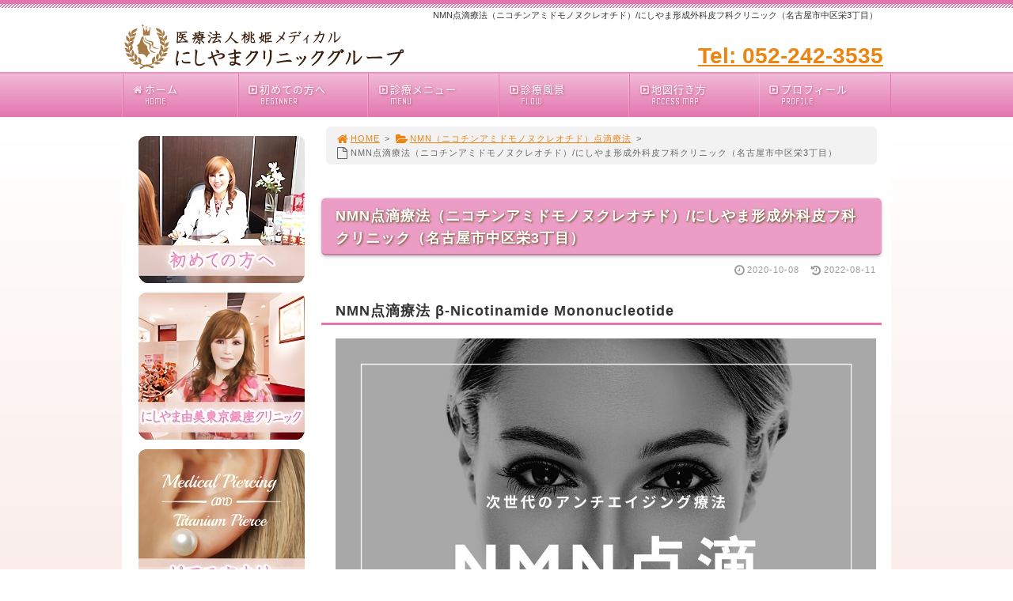

--- FILE ---
content_type: text/html; charset=UTF-8
request_url: https://home.nishiyama-clinic-nagoya.com/nmn/
body_size: 90868
content:
<!DOCTYPE html>
<html lang='ja'>
<head>
<meta charset="UTF-8" />
<title>NMN点滴療法（ニコチンアミドモノヌクレオチド）/にしやま形成外科皮フ科クリニック（名古屋市中区栄3丁目） - 名古屋市中区「にしやま形成外科皮フ科クリニック」</title>
<meta name="Keywords" content="" />
<meta name="Description" content="" />
<meta name='robots' content='max-image-preview:large' />
<link rel="alternate" type="application/rss+xml" title="名古屋市中区「にしやま形成外科皮フ科クリニック」 &raquo; フィード" href="https://home.nishiyama-clinic-nagoya.com/feed/" />
<link rel="alternate" type="application/rss+xml" title="名古屋市中区「にしやま形成外科皮フ科クリニック」 &raquo; コメントフィード" href="https://home.nishiyama-clinic-nagoya.com/comments/feed/" />
<link rel="alternate" type="application/rss+xml" title="名古屋市中区「にしやま形成外科皮フ科クリニック」 &raquo; NMN点滴療法（ニコチンアミドモノヌクレオチド）/にしやま形成外科皮フ科クリニック（名古屋市中区栄3丁目） のコメントのフィード" href="https://home.nishiyama-clinic-nagoya.com/nmn/feed/" />
<link rel='stylesheet' id='wp-block-library-css' href='https://home.nishiyama-clinic-nagoya.com/1fr-u7o1fhyn/wp-includes/css/dist/block-library/style.min.css?ver=6.3.7' type='text/css' media='all' />
<style id='classic-theme-styles-inline-css' type='text/css'>
/*! This file is auto-generated */
.wp-block-button__link{color:#fff;background-color:#32373c;border-radius:9999px;box-shadow:none;text-decoration:none;padding:calc(.667em + 2px) calc(1.333em + 2px);font-size:1.125em}.wp-block-file__button{background:#32373c;color:#fff;text-decoration:none}
</style>
<style id='global-styles-inline-css' type='text/css'>
body{--wp--preset--color--black: #000000;--wp--preset--color--cyan-bluish-gray: #abb8c3;--wp--preset--color--white: #ffffff;--wp--preset--color--pale-pink: #f78da7;--wp--preset--color--vivid-red: #cf2e2e;--wp--preset--color--luminous-vivid-orange: #ff6900;--wp--preset--color--luminous-vivid-amber: #fcb900;--wp--preset--color--light-green-cyan: #7bdcb5;--wp--preset--color--vivid-green-cyan: #00d084;--wp--preset--color--pale-cyan-blue: #8ed1fc;--wp--preset--color--vivid-cyan-blue: #0693e3;--wp--preset--color--vivid-purple: #9b51e0;--wp--preset--gradient--vivid-cyan-blue-to-vivid-purple: linear-gradient(135deg,rgba(6,147,227,1) 0%,rgb(155,81,224) 100%);--wp--preset--gradient--light-green-cyan-to-vivid-green-cyan: linear-gradient(135deg,rgb(122,220,180) 0%,rgb(0,208,130) 100%);--wp--preset--gradient--luminous-vivid-amber-to-luminous-vivid-orange: linear-gradient(135deg,rgba(252,185,0,1) 0%,rgba(255,105,0,1) 100%);--wp--preset--gradient--luminous-vivid-orange-to-vivid-red: linear-gradient(135deg,rgba(255,105,0,1) 0%,rgb(207,46,46) 100%);--wp--preset--gradient--very-light-gray-to-cyan-bluish-gray: linear-gradient(135deg,rgb(238,238,238) 0%,rgb(169,184,195) 100%);--wp--preset--gradient--cool-to-warm-spectrum: linear-gradient(135deg,rgb(74,234,220) 0%,rgb(151,120,209) 20%,rgb(207,42,186) 40%,rgb(238,44,130) 60%,rgb(251,105,98) 80%,rgb(254,248,76) 100%);--wp--preset--gradient--blush-light-purple: linear-gradient(135deg,rgb(255,206,236) 0%,rgb(152,150,240) 100%);--wp--preset--gradient--blush-bordeaux: linear-gradient(135deg,rgb(254,205,165) 0%,rgb(254,45,45) 50%,rgb(107,0,62) 100%);--wp--preset--gradient--luminous-dusk: linear-gradient(135deg,rgb(255,203,112) 0%,rgb(199,81,192) 50%,rgb(65,88,208) 100%);--wp--preset--gradient--pale-ocean: linear-gradient(135deg,rgb(255,245,203) 0%,rgb(182,227,212) 50%,rgb(51,167,181) 100%);--wp--preset--gradient--electric-grass: linear-gradient(135deg,rgb(202,248,128) 0%,rgb(113,206,126) 100%);--wp--preset--gradient--midnight: linear-gradient(135deg,rgb(2,3,129) 0%,rgb(40,116,252) 100%);--wp--preset--font-size--small: 13px;--wp--preset--font-size--medium: 20px;--wp--preset--font-size--large: 36px;--wp--preset--font-size--x-large: 42px;--wp--preset--spacing--20: 0.44rem;--wp--preset--spacing--30: 0.67rem;--wp--preset--spacing--40: 1rem;--wp--preset--spacing--50: 1.5rem;--wp--preset--spacing--60: 2.25rem;--wp--preset--spacing--70: 3.38rem;--wp--preset--spacing--80: 5.06rem;--wp--preset--shadow--natural: 6px 6px 9px rgba(0, 0, 0, 0.2);--wp--preset--shadow--deep: 12px 12px 50px rgba(0, 0, 0, 0.4);--wp--preset--shadow--sharp: 6px 6px 0px rgba(0, 0, 0, 0.2);--wp--preset--shadow--outlined: 6px 6px 0px -3px rgba(255, 255, 255, 1), 6px 6px rgba(0, 0, 0, 1);--wp--preset--shadow--crisp: 6px 6px 0px rgba(0, 0, 0, 1);}:where(.is-layout-flex){gap: 0.5em;}:where(.is-layout-grid){gap: 0.5em;}body .is-layout-flow > .alignleft{float: left;margin-inline-start: 0;margin-inline-end: 2em;}body .is-layout-flow > .alignright{float: right;margin-inline-start: 2em;margin-inline-end: 0;}body .is-layout-flow > .aligncenter{margin-left: auto !important;margin-right: auto !important;}body .is-layout-constrained > .alignleft{float: left;margin-inline-start: 0;margin-inline-end: 2em;}body .is-layout-constrained > .alignright{float: right;margin-inline-start: 2em;margin-inline-end: 0;}body .is-layout-constrained > .aligncenter{margin-left: auto !important;margin-right: auto !important;}body .is-layout-constrained > :where(:not(.alignleft):not(.alignright):not(.alignfull)){max-width: var(--wp--style--global--content-size);margin-left: auto !important;margin-right: auto !important;}body .is-layout-constrained > .alignwide{max-width: var(--wp--style--global--wide-size);}body .is-layout-flex{display: flex;}body .is-layout-flex{flex-wrap: wrap;align-items: center;}body .is-layout-flex > *{margin: 0;}body .is-layout-grid{display: grid;}body .is-layout-grid > *{margin: 0;}:where(.wp-block-columns.is-layout-flex){gap: 2em;}:where(.wp-block-columns.is-layout-grid){gap: 2em;}:where(.wp-block-post-template.is-layout-flex){gap: 1.25em;}:where(.wp-block-post-template.is-layout-grid){gap: 1.25em;}.has-black-color{color: var(--wp--preset--color--black) !important;}.has-cyan-bluish-gray-color{color: var(--wp--preset--color--cyan-bluish-gray) !important;}.has-white-color{color: var(--wp--preset--color--white) !important;}.has-pale-pink-color{color: var(--wp--preset--color--pale-pink) !important;}.has-vivid-red-color{color: var(--wp--preset--color--vivid-red) !important;}.has-luminous-vivid-orange-color{color: var(--wp--preset--color--luminous-vivid-orange) !important;}.has-luminous-vivid-amber-color{color: var(--wp--preset--color--luminous-vivid-amber) !important;}.has-light-green-cyan-color{color: var(--wp--preset--color--light-green-cyan) !important;}.has-vivid-green-cyan-color{color: var(--wp--preset--color--vivid-green-cyan) !important;}.has-pale-cyan-blue-color{color: var(--wp--preset--color--pale-cyan-blue) !important;}.has-vivid-cyan-blue-color{color: var(--wp--preset--color--vivid-cyan-blue) !important;}.has-vivid-purple-color{color: var(--wp--preset--color--vivid-purple) !important;}.has-black-background-color{background-color: var(--wp--preset--color--black) !important;}.has-cyan-bluish-gray-background-color{background-color: var(--wp--preset--color--cyan-bluish-gray) !important;}.has-white-background-color{background-color: var(--wp--preset--color--white) !important;}.has-pale-pink-background-color{background-color: var(--wp--preset--color--pale-pink) !important;}.has-vivid-red-background-color{background-color: var(--wp--preset--color--vivid-red) !important;}.has-luminous-vivid-orange-background-color{background-color: var(--wp--preset--color--luminous-vivid-orange) !important;}.has-luminous-vivid-amber-background-color{background-color: var(--wp--preset--color--luminous-vivid-amber) !important;}.has-light-green-cyan-background-color{background-color: var(--wp--preset--color--light-green-cyan) !important;}.has-vivid-green-cyan-background-color{background-color: var(--wp--preset--color--vivid-green-cyan) !important;}.has-pale-cyan-blue-background-color{background-color: var(--wp--preset--color--pale-cyan-blue) !important;}.has-vivid-cyan-blue-background-color{background-color: var(--wp--preset--color--vivid-cyan-blue) !important;}.has-vivid-purple-background-color{background-color: var(--wp--preset--color--vivid-purple) !important;}.has-black-border-color{border-color: var(--wp--preset--color--black) !important;}.has-cyan-bluish-gray-border-color{border-color: var(--wp--preset--color--cyan-bluish-gray) !important;}.has-white-border-color{border-color: var(--wp--preset--color--white) !important;}.has-pale-pink-border-color{border-color: var(--wp--preset--color--pale-pink) !important;}.has-vivid-red-border-color{border-color: var(--wp--preset--color--vivid-red) !important;}.has-luminous-vivid-orange-border-color{border-color: var(--wp--preset--color--luminous-vivid-orange) !important;}.has-luminous-vivid-amber-border-color{border-color: var(--wp--preset--color--luminous-vivid-amber) !important;}.has-light-green-cyan-border-color{border-color: var(--wp--preset--color--light-green-cyan) !important;}.has-vivid-green-cyan-border-color{border-color: var(--wp--preset--color--vivid-green-cyan) !important;}.has-pale-cyan-blue-border-color{border-color: var(--wp--preset--color--pale-cyan-blue) !important;}.has-vivid-cyan-blue-border-color{border-color: var(--wp--preset--color--vivid-cyan-blue) !important;}.has-vivid-purple-border-color{border-color: var(--wp--preset--color--vivid-purple) !important;}.has-vivid-cyan-blue-to-vivid-purple-gradient-background{background: var(--wp--preset--gradient--vivid-cyan-blue-to-vivid-purple) !important;}.has-light-green-cyan-to-vivid-green-cyan-gradient-background{background: var(--wp--preset--gradient--light-green-cyan-to-vivid-green-cyan) !important;}.has-luminous-vivid-amber-to-luminous-vivid-orange-gradient-background{background: var(--wp--preset--gradient--luminous-vivid-amber-to-luminous-vivid-orange) !important;}.has-luminous-vivid-orange-to-vivid-red-gradient-background{background: var(--wp--preset--gradient--luminous-vivid-orange-to-vivid-red) !important;}.has-very-light-gray-to-cyan-bluish-gray-gradient-background{background: var(--wp--preset--gradient--very-light-gray-to-cyan-bluish-gray) !important;}.has-cool-to-warm-spectrum-gradient-background{background: var(--wp--preset--gradient--cool-to-warm-spectrum) !important;}.has-blush-light-purple-gradient-background{background: var(--wp--preset--gradient--blush-light-purple) !important;}.has-blush-bordeaux-gradient-background{background: var(--wp--preset--gradient--blush-bordeaux) !important;}.has-luminous-dusk-gradient-background{background: var(--wp--preset--gradient--luminous-dusk) !important;}.has-pale-ocean-gradient-background{background: var(--wp--preset--gradient--pale-ocean) !important;}.has-electric-grass-gradient-background{background: var(--wp--preset--gradient--electric-grass) !important;}.has-midnight-gradient-background{background: var(--wp--preset--gradient--midnight) !important;}.has-small-font-size{font-size: var(--wp--preset--font-size--small) !important;}.has-medium-font-size{font-size: var(--wp--preset--font-size--medium) !important;}.has-large-font-size{font-size: var(--wp--preset--font-size--large) !important;}.has-x-large-font-size{font-size: var(--wp--preset--font-size--x-large) !important;}
.wp-block-navigation a:where(:not(.wp-element-button)){color: inherit;}
:where(.wp-block-post-template.is-layout-flex){gap: 1.25em;}:where(.wp-block-post-template.is-layout-grid){gap: 1.25em;}
:where(.wp-block-columns.is-layout-flex){gap: 2em;}:where(.wp-block-columns.is-layout-grid){gap: 2em;}
.wp-block-pullquote{font-size: 1.5em;line-height: 1.6;}
</style>
<link rel='stylesheet' id='toc-screen-css' href='https://home.nishiyama-clinic-nagoya.com/1fr-u7o1fhyn/wp-content/plugins/table-of-contents-plus/screen.min.css?ver=2411.1' type='text/css' media='all' />
<link rel='stylesheet' id='parent-style-css' href='https://home.nishiyama-clinic-nagoya.com/1fr-u7o1fhyn/wp-content/themes/1frameworks/style.css?ver=6.3.7' type='text/css' media='all' />
<link rel='stylesheet' id='child-style-css' href='https://home.nishiyama-clinic-nagoya.com/1fr-u7o1fhyn/wp-content/themes/seitaimeijin-theme/style-color.css?ver=6.3.7' type='text/css' media='all' />
<style id='akismet-widget-style-inline-css' type='text/css'>

			.a-stats {
				--akismet-color-mid-green: #357b49;
				--akismet-color-white: #fff;
				--akismet-color-light-grey: #f6f7f7;

				max-width: 350px;
				width: auto;
			}

			.a-stats * {
				all: unset;
				box-sizing: border-box;
			}

			.a-stats strong {
				font-weight: 600;
			}

			.a-stats a.a-stats__link,
			.a-stats a.a-stats__link:visited,
			.a-stats a.a-stats__link:active {
				background: var(--akismet-color-mid-green);
				border: none;
				box-shadow: none;
				border-radius: 8px;
				color: var(--akismet-color-white);
				cursor: pointer;
				display: block;
				font-family: -apple-system, BlinkMacSystemFont, 'Segoe UI', 'Roboto', 'Oxygen-Sans', 'Ubuntu', 'Cantarell', 'Helvetica Neue', sans-serif;
				font-weight: 500;
				padding: 12px;
				text-align: center;
				text-decoration: none;
				transition: all 0.2s ease;
			}

			/* Extra specificity to deal with TwentyTwentyOne focus style */
			.widget .a-stats a.a-stats__link:focus {
				background: var(--akismet-color-mid-green);
				color: var(--akismet-color-white);
				text-decoration: none;
			}

			.a-stats a.a-stats__link:hover {
				filter: brightness(110%);
				box-shadow: 0 4px 12px rgba(0, 0, 0, 0.06), 0 0 2px rgba(0, 0, 0, 0.16);
			}

			.a-stats .count {
				color: var(--akismet-color-white);
				display: block;
				font-size: 1.5em;
				line-height: 1.4;
				padding: 0 13px;
				white-space: nowrap;
			}
		
</style>
<script type='text/javascript' src='https://home.nishiyama-clinic-nagoya.com/1fr-u7o1fhyn/wp-includes/js/jquery/jquery.min.js?ver=3.7.0' id='jquery-core-js'></script>
<script type='text/javascript' src='https://home.nishiyama-clinic-nagoya.com/1fr-u7o1fhyn/wp-includes/js/jquery/jquery-migrate.min.js?ver=3.4.1' id='jquery-migrate-js'></script>
<link rel="https://api.w.org/" href="https://home.nishiyama-clinic-nagoya.com/wp-json/" /><link rel="alternate" type="application/json" href="https://home.nishiyama-clinic-nagoya.com/wp-json/wp/v2/posts/1243" /><link rel="canonical" href="https://home.nishiyama-clinic-nagoya.com/nmn/" />
<link rel='shortlink' href='https://home.nishiyama-clinic-nagoya.com/?p=1243' />
<link rel="alternate" type="application/json+oembed" href="https://home.nishiyama-clinic-nagoya.com/wp-json/oembed/1.0/embed?url=https%3A%2F%2Fhome.nishiyama-clinic-nagoya.com%2Fnmn%2F" />
<link rel="alternate" type="text/xml+oembed" href="https://home.nishiyama-clinic-nagoya.com/wp-json/oembed/1.0/embed?url=https%3A%2F%2Fhome.nishiyama-clinic-nagoya.com%2Fnmn%2F&#038;format=xml" />
<link rel="shortcut icon" type="image/x-icon" href="https://home.nishiyama-clinic-nagoya.com/1fr-u7o1fhyn/wp-content/themes/seitaimeijin-theme/images/favicon.ico" />
<style>.simplemap img{max-width:none !important;padding:0 !important;margin:0 !important;}.staticmap,.staticmap img{max-width:100% !important;height:auto !important;}.simplemap .simplemap-content{display:none;}</style>
<script>var google_map_api_key = "AIzaSyDQ6tMfrCcH_2z1s0zfVFyXRCdVvCQHM2Y";</script>
<!-- BEGIN: WP Social Bookmarking Light HEAD -->


<script>
    (function (d, s, id) {
        var js, fjs = d.getElementsByTagName(s)[0];
        if (d.getElementById(id)) return;
        js = d.createElement(s);
        js.id = id;
        js.src = "//connect.facebook.net/ja_JP/sdk.js#xfbml=1&version=v2.7";
        fjs.parentNode.insertBefore(js, fjs);
    }(document, 'script', 'facebook-jssdk'));
</script>

<style type="text/css">
    
</style>
<!-- END: WP Social Bookmarking Light HEAD -->
<!-- この URL で利用できる AMP HTML バージョンはありません。 -->
<!-- Jetpack Open Graph Tags -->
<meta property="og:type" content="article" />
<meta property="og:title" content="NMN点滴療法（ニコチンアミドモノヌクレオチド）/にしやま形成外科皮フ科クリニック（名古屋市中区栄3丁目）" />
<meta property="og:url" content="https://home.nishiyama-clinic-nagoya.com/nmn/" />
<meta property="og:description" content="NMN点滴療法 β-Nicotinamide Mononucleotide ハーバード大学医学部の研究で若返り&hellip;" />
<meta property="article:published_time" content="2020-10-08T13:10:27+00:00" />
<meta property="article:modified_time" content="2022-08-11T03:09:18+00:00" />
<meta property="og:site_name" content="名古屋市中区「にしやま形成外科皮フ科クリニック」" />
<meta property="og:image" content="https://www.nishiyama-clinic-nagoya.com/1fr-j0tuzpb9/wp-content/uploads/2020/10/51aed753e80f4e10c0ff86f1812e1198.jpg" />
<meta property="og:image:width" content="1080" />
<meta property="og:image:height" content="1080" />
<meta property="og:image:alt" content="" />
<meta property="og:locale" content="ja_JP" />
<meta name="twitter:text:title" content="NMN点滴療法（ニコチンアミドモノヌクレオチド）/にしやま形成外科皮フ科クリニック（名古屋市中区栄3丁目）" />
<meta name="twitter:image" content="https://www.nishiyama-clinic-nagoya.com/1fr-j0tuzpb9/wp-content/uploads/2020/10/51aed753e80f4e10c0ff86f1812e1198.jpg?w=640" />
<meta name="twitter:card" content="summary_large_image" />

<!-- End Jetpack Open Graph Tags -->
<link rel="icon" href="https://home.nishiyama-clinic-nagoya.com/1fr-u7o1fhyn/wp-content/uploads/2016/08/cropped-favi_seitaimeijin-32x32.png" sizes="32x32" />
<link rel="icon" href="https://home.nishiyama-clinic-nagoya.com/1fr-u7o1fhyn/wp-content/uploads/2016/08/cropped-favi_seitaimeijin-192x192.png" sizes="192x192" />
<link rel="apple-touch-icon" href="https://home.nishiyama-clinic-nagoya.com/1fr-u7o1fhyn/wp-content/uploads/2016/08/cropped-favi_seitaimeijin-180x180.png" />
<meta name="msapplication-TileImage" content="https://home.nishiyama-clinic-nagoya.com/1fr-u7o1fhyn/wp-content/uploads/2016/08/cropped-favi_seitaimeijin-270x270.png" />
<meta name="viewport" content="width=device-width" id="viewportsp" />
<link rel="stylesheet" href="https://home.nishiyama-clinic-nagoya.com/1fr-u7o1fhyn/wp-content/themes/seitaimeijin-theme/style.css" media="screen" />
<script src="https://home.nishiyama-clinic-nagoya.com/1fr-u7o1fhyn/wp-content/themes/1frameworks/js/masonry.js"></script>
<script src="https://home.nishiyama-clinic-nagoya.com/1fr-u7o1fhyn/wp-content/themes/1frameworks/js/sp-slidemenu.js"></script>
<script src="https://home.nishiyama-clinic-nagoya.com/1fr-u7o1fhyn/wp-content/themes/1frameworks/js/jquery.easing.1.3.js"></script>
<script src="https://home.nishiyama-clinic-nagoya.com/1fr-u7o1fhyn/wp-content/themes/1frameworks/js/jquery.bxslider.min.js"></script>
<script src="https://home.nishiyama-clinic-nagoya.com/1fr-u7o1fhyn/wp-content/themes/1frameworks/highslide/highslide.js"></script>
<script>hs.graphicsDir = 'https://home.nishiyama-clinic-nagoya.com/1fr-u7o1fhyn/wp-content/themes/1frameworks/highslide/graphics/';</script>
<script src="https://home.nishiyama-clinic-nagoya.com/1fr-u7o1fhyn/wp-content/themes/1frameworks/js/jquery.mb.YTPlayer.min.js"></script>
<script src="https://home.nishiyama-clinic-nagoya.com/1fr-u7o1fhyn/wp-content/themes/1frameworks/js/echo.min.js"></script>
<script>echo.init({offset:1200,});</script>
<!-- analytics -->

<meta name="robots" content="noindex" />

<script>
  (function(i,s,o,g,r,a,m){i['GoogleAnalyticsObject']=r;i[r]=i[r]||function(){
  (i[r].q=i[r].q||[]).push(arguments)},i[r].l=1*new Date();a=s.createElement(o),
  m=s.getElementsByTagName(o)[0];a.async=1;a.src=g;m.parentNode.insertBefore(a,m)
  })(window,document,'script','//www.google-analytics.com/analytics.js','ga');

  ga('create', 'UA-8407811-3', 'auto');
  ga('send', 'pageview');

</script>

<style>#WRAP-NAVI {background: linear-gradient(#f1bad7,#e475af);border-top: solid 2px rgba(255, 255, 255, 0.2);}
#NAVI li a:hover {color:#ffffff; background: linear-gradient(#ECA1C8,#EF8BC0);}
#NAVI li a span {
    color: #f7d7e8;
}
#NAVI li a i {
    color: #f7d7e8;
}
#NAVI li a {
    color: #fff;
    text-shadow: 1px 1px 3px #b65d7d;
}
#NAVI {
    border-right: solid 1px rgba(227,117,174,1);
    border-left: solid 1px rgba(255, 255, 255, 0.2);
}
#NAVI .first {
    border-right: solid 1px rgba(255, 255, 255, 0.2);
    border-left: solid 1px rgba(227,117,174,1);
}
#NAVI .last {
    border-right: solid 1px rgba(255, 255, 255, 0.2);
    border-left: solid 1px rgba(227,117,174,1);
}
#NAVI .navi, #NAVI .navi10, #NAVI .navi11, #NAVI .navi12, #NAVI .navi13, #NAVI .navi14, #NAVI .navi15, #NAVI .navi16, #NAVI .navi17, #NAVI .navi18, #NAVI .navi19, #NAVI .navi20, #NAVI .navi21, #NAVI .navi22, #NAVI .navi23, #NAVI .navi24, #NAVI .navi25 {
    border-right: solid 1px rgba(255, 255, 255, 0.2);
    border-left: solid 1px rgba(227,117,174,1);
}
#WRAP-MAIN {
    margin: 0;
    padding: 0;
    background: url(https://www.nishiyama-clinic-nagoya.com/1fr-j0tuzpb9/wp-content/uploads/2018/12/bg.png) repeat-x center top;
    background-color: rgba(0, 0, 0, 0);
    background-color: #f7e5e1;
}
#WRAP-H1 {
    border-top: solid 5px #e475af;
    background: linear-gradient(-45deg, #e475af 25%, #fff 25%, #fff 50%, #e475af 50%, #e475af 75%, #fff 75%, #fff);
    background-size: 4px 4px;
}
#FNAVI {
    text-shadow: 1px 1px 3px #b65d8c;
}
#WRAP-FNAVI {
    color: #fff;
    background-color: #e475af;
    border-top: solid 2px rgba(255, 255, 255, 0.2);
}
#COPYRIGHT {
    color: #fff;
    background-color: #E95098;
}
#CONTENTS h2, .con_h2, .contents1 h2 {
    color: #fff;
    text-shadow: 1px 1px 3px #564608;
    background: #EB9DC5;
    background-size: 24px 24px;
    border-top: solid 2px rgba(255, 255, 255, 0.2);
    border-bottom: solid 2px rgba(0, 0, 0, 0.2);
    box-shadow: 0 2px 4px rgba(0,0,0,0.2);
}
#CONTENTS h2, .con_h2, .contents1 h2 {
    padding: 7px 18px 6px 18px;
}
#CONTENTS h3, .contents1 h3 {
    color: #333;
    background-color: #fff;
    border-bottom: 3px solid #e475af;
}



#WRAP-FNAVI {
    color: #614B3C;
    background-color: #ffffff;
    border-top: solid 1px #896D26;
    border-bottom: solid 1px #896D26;
    margin: 0;
}
#FNAVI {
    text-shadow: none;
}
#FNAVI a, #FNAVI a:visited {
    color: #614B3C;
}



.masonry .box16, .masonry .box372 {
    float: left;
	font-weight: bold;
	color: #666;
}
#COPYRIGHT {
    color: #614B3C;
    background-color: #ffffff;
    margin: 0;
    padding: 10px 0 10px 0;
}
.slidemenu-header {
    background: linear-gradient(#f1bad7,#e475af);
    border-top: solid 2px rgba(255, 255, 255, 0.2);
    box-shadow: 0 2px 4px rgba(0,0,0,0.2);
}
#sp-slidemenu a,#sp-slidemenu a:visited {color:#e475af;}



.wrap-main1 {
    margin: 0;
    padding: 0;
    background: url(https://www.nishiyama-clinic-nagoya.com/1fr-j0tuzpb9/wp-content/uploads/2018/12/bg.png) repeat-x center top;
    background-color: rgba(0, 0, 0, 0);
    background-color: #f7e5e1;
}
.main1-pad {
    margin: 0;
    padding: 0 6px;
    background-color: #ffffff;
}


.h2_index {
    font-family: "ヒラギノ明朝 Pro W3","Hiragino Mincho Pro","ＭＳ Ｐ明朝","MS PMincho",serif;
    font-size: 33px;
    color: #353535;
    margin: 30px 5px 30px 8px;
    letter-spacing: 0.6px;
    line-height: 110%;
    width: auto;
}
.h2_indexTop {
    font-family: "ヒラギノ明朝 Pro W3","Hiragino Mincho Pro","ＭＳ Ｐ明朝","MS PMincho",serif;
    font-size: 33px;
    color: #353535;
    margin: 20px 5px 30px 5px;
    letter-spacing: 0.6px;
    line-height: 110%;
    width: auto;
}
.h2_indexS {
    font-family: "ヒラギノ明朝 Pro W3","Hiragino Mincho Pro","ＭＳ Ｐ明朝","MS PMincho",serif;
    font-size: 33px;
    color: #353535;
    margin: 30px 5px 10px 5px;
    letter-spacing: 0.6px;
    line-height: 110%;
    width: auto;
}
.h2_indexPink {
    font-family: "ヒラギノ明朝 Pro W3","Hiragino Mincho Pro","ＭＳ Ｐ明朝","MS PMincho",serif;
    font-size: 28px;
    color: #ee859a;
    margin: 0 5px 10px 5px;
    letter-spacing: 0.6px;
    line-height: 110%;
    width: auto;
}


.index-menu-table table {
margin: 5px auto 10px auto;
padding: 0;
font-size: 12px;
}
.index-menu-table tr,.index-menu-table th,.index-menu-table td {
padding: 2px;
}
.index-menu-table th {
color: #000000;
background-color: #EBEBEB;
font-weight: normal;
}
.index-menu-table td {
background-color: #ffffff;
}
.index_link {
color: #504A46;
text-decoration: none;
}
.index_link a:visited {
color: #504A46;
text-decoration: none;
}


.sectionTitle {
background: #B6859A;
color: #FFF;
font-size: 16px;
font-weight: bold;
line-height: 32px;
padding: 5px 5px 5px 12px;
margin: 10px 5px 10px 5px;
position: relative;
clear: both;
}

.sectionTitleP {
background: #E57AB2; /* Old browsers */
background: -moz-linear-gradient(left,  #E57AB2 0%, #F0B5D4 100%); /* FF3.6-15 */
background: -webkit-linear-gradient(left,  #E57AB2 0%,#F0B5D4 100%); /* Chrome10-25,Safari5.1-6 */
background: linear-gradient(to right,  #E57AB2 0%,#F0B5D4 100%); /* W3C, IE10+, FF16+, Chrome26+, Opera12+, Safari7+ */
filter: progid:DXImageTransform.Microsoft.gradient( startColorstr='#E57AB2', endColorstr='#F0B5D4',GradientType=1 ); /* IE6-9 */
background-image: -webkit-gradient(linear, left, right, from(#E57AB2), to(#F0B5D4));
color: #FFF;
font-size: 20px;
font-weight: bold;
line-height: 36px;
padding: 4px 7px 1px 14px;
margin: 20px 5px 10px 5px;
position: relative;
clear: both;
}

.check li {
    background: url(https://www.nishiyama-clinic-nagoya.com/1fr-j0tuzpb9/wp-content/uploads/2018/12/check01.gif) no-repeat left 1px;
    padding: 1px 0 1px 22px;
    letter-spacing: 1px;
}

.pinkbox {
	background-color: #fef7f6;
	border: 1px solid #FFB6C1;
	margin: 20px 10px;
	padding: 10px 15px;	
}

.grybox2 {
    background-color: #f9f9f9;
	border: 1px solid #CCCCCC;
	margin: 0 10px 20px 10px;
	padding: 10px;
}


.main-table3 table {width:93%; margin:12px auto;padding:0;font-size:14px;border-radius:12px;}
.main-table3 tr,.main-table3 th,.main-table3 td {padding:8px;}
.main-table3 th {font-weight:bold;}
.main-table3 td {}
.main-table3 table tbody tr:first-child th:first-child,
.main-table3 table tbody tr:first-child td:first-child {border-radius: 12px 0 0 0;}
.main-table3 table tbody tr:first-child th:last-child,
.main-table3 table tbody tr:first-child td:last-child {border-radius: 0 12px 0 0;}
.main-table3 table tbody tr:last-child td:last-child {border-radius: 0 0 12px 0;}
.main-table3 table tbody tr:last-child th:first-child,
.main-table3 table tbody tr:last-child td:first-child {border-radius: 0 0 0 12px;}
.main-table3 table tbody tr:first-child th:only-child,
.main-table3 table tbody tr:first-child td:only-child {border-radius: 12px 12px 0 0;}
.main-table3 table tbody tr:last-child th:only-child,
.main-table3 table tbody tr:last-child td:only-child {border-radius: 0 0 12px 12px;}
.main-table3 table tbody tr:only-child th:first-child,
.main-table3 table tbody tr:only-child td:first-child {border-radius: 12px 0 0 12px;}
.main-table3 table tbody tr:only-child th:last-child,
.main-table3 table tbody tr:only-child td:last-child {border-radius: 0 12px 12px 0;}
.main-table3 table {background-color:#ccc;}
.main-table3 th {color:#000;background-color:#EBEBEB;}
.main-table3 td {background-color:#fff;}

.main-table4 table {width:93%; margin:12px auto;padding:0;font-size:16px;border-radius:12px;}
.main-table4 tr,.main-table4 th,.main-table4 td {padding:8px;}
.main-table4 th {font-weight:bold;}
.main-table4 td {}
.main-table4 table tbody tr:first-child th:first-child,
.main-table4 table tbody tr:first-child td:first-child {border-radius: 12px 0 0 0;}
.main-table4 table tbody tr:first-child th:last-child,
.main-table4 table tbody tr:first-child td:last-child {border-radius: 0 12px 0 0;}
.main-table4 table tbody tr:last-child td:last-child {border-radius: 0 0 12px 0;}
.main-table4 table tbody tr:last-child th:first-child,
.main-table4 table tbody tr:last-child td:first-child {border-radius: 0 0 0 12px;}
.main-table4 table tbody tr:first-child th:only-child,
.main-table4 table tbody tr:first-child td:only-child {border-radius: 12px 12px 0 0;}
.main-table4 table tbody tr:last-child th:only-child,
.main-table4 table tbody tr:last-child td:only-child {border-radius: 0 0 12px 12px;}
.main-table4 table tbody tr:only-child th:first-child,
.main-table4 table tbody tr:only-child td:first-child {border-radius: 12px 0 0 12px;}
.main-table4 table tbody tr:only-child th:last-child,
.main-table4 table tbody tr:only-child td:last-child {border-radius: 0 12px 12px 0;}
.main-table4 table {background-color:#ccc;}
.main-table4 th {color:#000;background-color:#EBEBEB;}
.main-table4 td {background-color:#fff;}


td.w14 {
	width: 14%;
	vertical-align: top;
}

.voice {
    font-size:18px;
	background-color: #FFEFD5;
    margin: 10px 10px 15px 10px;
    padding: 15px;
	font-weight:bold;
}

.voice2 {
    font-size:22px;
	background-color: #ffa44a;
    margin: 10px 0 15px 0;
    padding: 12px 20px 10px 20px;
	font-weight:bold;
	color: #ffffff;
	line-height: 130%;
	letter-spacing: 1px;
	border-radius: 4px;
}

.line1 {
    font-size:18px;
	background-color: #f5f5f5;
    margin: 10px 10px 10px 10px;
    padding: 5px 5px 1px 5px;
	font-weight:bold;
}

.line2 {
    font-size:18px;
	background-color: #fff2ca;
    margin: 10px 10px 10px 10px;
    padding: 5px 5px 1px 5px;
	font-weight:bold;
}

.wrap_voice {
	width: 92%;
	background: #FFFFFF;
	margin: 20px auto 20px auto;
	padding: 10px 15px 15px 15px;
    -webkit-box-shadow: 1px 1px 15px #d1d1d1;
    -moz-box-shadow: 1px 1px 15px #d1d1d1;
    box-shadow: 1px 1px 15px #d1d1d1;
}

.wrap_wbox {
	width: 89%;
	background: #FFFFFF;
	margin: 30px auto 20px auto;
	padding: 10px 15px 15px 15px;
	box-shadow: 1px 1px 15px rgba(0,0,0,0.2);
}

.brn {
	color: #492D20;
}

.gry2 {
	color: #666666;
}

.gry3 {
	color: #333333;
}

.red2 {
	color: #F43837;
}

.red3 {
    color: #EF6E5F;
}

.pink2 {
	color: #F35E9B;
}

.blue2 {
	color: #2284e6;
}

.yell2 {
    color: #FDF57A;
}

.yell3 {
    color: #FFF447;
}

.ora2 {
    color: #ff6633;
}

.ora3 {
    color: #FF8C44;
}

.brn2 {
    color: #42210B;
}

.gold {
    color: #D8B400;		
}

.gold2 {
    color: #b09852;
}

.silver {
    color: #999999;		
}

.copper {
    color: #B87333;		
}

.img-mid {
	margin: 0 3px 5px 0;
}

#table {
    display:table;
	margin: 0 4px 8px 19px;
    padding: 0 5px 5px 5px;
}

.row {
    display:table-row;
}

.w14 {
	width: 14%;
	vertical-align: top;
}

.yellbox {
    width: 94%;
    background-color: #fffff4;
    border: 1px solid #ffbf80;
    margin: 20px auto 10px auto;
    padding: 10px 0;
}

.grybox {
    width: 94%;
    background-color: #F7F7F7;
    margin: 20px auto 10px auto;
    padding: 10px 0;
}

.orabox_fuki_c {
	background-color: #FF9900;
	width: 89%;
	height: 100%;
	position: relative;
	margin: 30px auto 10px auto;
    padding: 12px 20px 10px 20px;
	line-height: 130%;
	font-size: 24px;
	font-weight: bold;
	text-align: center;
	color: #FFFFFF;
}
.orabox_fuki_c:after {
	content: ' ';
	height: 0;
	position: absolute;
	width: 0;
	border: 20px solid transparent;
	border-top-color: #FF9900;
	top: 100%;
	left: 47%;
	margin-left: -10px;
}

.orabox_fuki_l {
	background-color: #FF9900;
	width: 89%;
	height: 100%;
	position: relative;
	margin: 30px auto 10px auto;
    padding: 12px 20px 10px 20px;
	line-height: 130%;
	font-size: 24px;
	font-weight: bold;
	text-align: left;
	color: #FFFFFF;
}
.orabox_fuki_l:after {
	content: ' ';
	height: 0;
	position: absolute;
	width: 0;
	border: 20px solid transparent;
	border-top-color: #FF9900;
	top: 100%;
	left: 10%;
	margin-left: -10px;
}

.orabox2_top_fuki_l {
	background-color: #FFA143;
	width: 89%;
	height: 100%;
	position: relative;
	margin: 30px auto 10px auto;
    padding: 12px 20px 10px 20px;
	line-height: 130%;
	font-size: 24px;
	font-weight: bold;
	text-align: left;
	color: #FFFFFF;
}

.orabox2_top_fuki_l:after {
	content: ' ';
	height: 0;
	position: absolute;
	width: 0;
	border: 20px solid transparent;
	border-top-color: #FFA143;
	top: 100%;
	left: 10%;
	margin-left: -10px;
}

.orabox2_fuki_l {
	background-color: #FFA143;
	width: 89%;
	height: 100%;
	position: relative;
	margin: 20px auto 10px auto;
    padding: 15px 20px 14px 20px;
	line-height: 130%;
	font-size: 22px;
	font-weight: bold;
	text-align: left;
	color: #FFFFFF;
}

.orabox2_fuki_l:after {
	content: ' ';
	height: 0;
	position: absolute;
	width: 0;
	border: 20px solid transparent;
	border-top-color: #FFA143;
	top: 100%;
	left: 10%;
	margin-left: -10px;
}

.orabox3_fuki_l {
    background : #FF8C19;
    background : -webkit-gradient(linear, left top, left bottom, from(#FFB266), to(#FF8C19));
    background : -webkit-linear-gradient(top, #FFB266, #FF8C19);
    background : linear-gradient(to bottom, #FFB266, #FF8C19);
	width: 94%;
	height: 100%;
	position: relative;
	margin: 20px auto 10px auto;
    padding: 16px 10px 14px 20px;
	line-height: 130%;
	font-size: 22px;
	font-weight: bold;
	text-align: left;
	color: #FFFFFF;
	border-radius: 4px;
}

.orabox3_fuki_l:after {
	content: ' ';
	height: 0;
	position: absolute;
	width: 0;
	border: 20px solid transparent;
	border-top-color: #FF8C19;
	top: 100%;
	left: 10%;
	margin-left: 0px;
}

.orabox4 {
    background : #FF8C19;
    background : -webkit-gradient(linear, left top, left bottom, from(#FFB266), to(#FF8C19));
    background : -webkit-linear-gradient(top, #FFB266, #FF8C19);
    background : linear-gradient(to bottom, #FFB266, #FF8C19);
	width: 92%;
	height: 100%;
	position: relative;
	margin: 30px auto 10px auto;
    padding: 20px 10px 18px 20px;
	line-height: 130%;
	font-size: 24px;
	font-weight: bold;
	text-align: left;
	color: #FFFFFF;
	border-radius: 4px;
}

.brabox_fuki_l {
	background: #683900;
    background : -webkit-gradient(linear, left top, left bottom, from(#774300), to(#683900));
    background : -webkit-linear-gradient(top, #774300, #683900);
    background : linear-gradient(to bottom, #774300, #683900);
	width: 90%;
	height: 100%;
	position: relative;
	margin: 30px auto 10px auto;
    padding: 12px 10px 14px 20px;
	line-height: 130%;
	font-size: 22px;
	font-weight: bold;
	text-align: left;
	color: #FFFFFF;
}

.brabox_fuki_l:after {
	content: ' ';
	height: 0;
	position: absolute;
	width: 0;
	border: 20px solid transparent;
	border-top-color: #683900;
	top: 100%;
	left: 10%;
	margin-left: -10px;
}

.brabox_top_fuki_l {
	background-color: #714A1A;
	width: 90%;
	height: 100%;
	position: relative;
	margin: 20px auto 10px auto;
    padding: 12px 10px 14px 20px;
	line-height: 130%;
	font-size: 22px;
	font-weight: bold;
	text-align: left;
	color: #FFFFFF;
}

.brabox_top_fuki_l:after {
	content: ' ';
	height: 0;
	position: absolute;
	width: 0;
	border: 20px solid transparent;
	border-top-color: #714A1A;
	top: 100%;
	left: 10%;
	margin-left: -10px;
}

.brabox2_fuki_l {
	background-color: #C2A133;
	width: 89%;
	height: 100%;
	position: relative;
	margin: 30px auto 10px auto;
    padding: 15px 20px 12px 20px;
	line-height: 130%;
	font-size: 24px;
	font-weight: bold;
	text-align: left;
	color: #FFFFFF;
}

.brabox2_fuki_l:after {
	content: ' ';
	height: 0;
	position: absolute;
	width: 0;
	border: 20px solid transparent;
	border-top-color: #C2A133;
	top: 100%;
	left: 10%;
	margin-left: -10px;
}

.brabox3_fuki_l {
    background: #6E3E0E;
    background: -webkit-gradient(linear, left top, left bottom, from(#9C7147), to(#6E3E0E));
    background: -webkit-linear-gradient(top, #9C7147, #6E3E0E);
    background: linear-gradient(to bottom, #9C7147, #6E3E0E);
    width: 92%;
	height: 100%;
    position: relative;
    margin: 20px auto 10px auto;
    padding: 15px 10px 15px 20px;
    line-height: 130%;
    font-size: 22px;
    font-weight: bold;
    text-align: left;
    color: #ffffff;
    border-radius: 4px;
}

.brabox3_fuki_l:after {
	content: ' ';
	height: 0;
	position: absolute;
	width: 0;
	border: 20px solid transparent;
	border-top-color: #6E3E0E;
	top: 100%;
	left: 10%;
	margin-left: -10px;
}

.grnbox_fuki_l {
    background : ##6da151;
    background : -webkit-gradient(linear, left top, left bottom, from(#6eb349), to(#6da151));
    background : -webkit-linear-gradient(top, #6eb349, #6da151);
    background : linear-gradient(to bottom, #6eb349, #6da151);
	width: 90%;
	height: 100%;
	position: relative;
	margin: 20px auto 10px auto;
    padding: 15px 10px 15px 20px;
	line-height: 130%;
	font-size: 22px;
	font-weight: bold;
	text-align: left;
	color: #ffffff;
	border-radius: 4px;
}

.grnbox_fuki_l:after {
	content: ' ';
	height: 0;
	position: absolute;
	width: 0;
	border: 20px solid transparent;
	border-top-color: #6da151;
	top: 100%;
	left: 10%;
	margin-left: -10px;
}

.grnbox2_fuki_l {
	background: #E7F4DF;
	width: 90%;
	height: 100%;
	position: relative;
	margin: 30px auto 10px auto;
    padding: 15px 10px 15px 20px;
	line-height: 130%;
	font-size: 22px;
	font-weight: bold;
	text-align: left;
	color: #41692b;
}

.grnbox2_fuki_l:after {
	content: ' ';
	height: 0;
	position: absolute;
	width: 0;
	border: 20px solid transparent;
	border-top-color: #E7F4DF;
	top: 100%;
	left: 10%;
	margin-left: -10px;
}

.colorbox {
    width: 92%;
    padding: 10px 6px 15px 6px;
	margin: 10px auto 5px auto;
	border-radius: 8px;
    background-color: #fffdf2;
	color: #333333;
	border-radius: 4px;
}

.colorbox1 {
    width: 92%;
    background-color: #FCF8EC;
    padding: 15px 6px 15px 6px;
	margin: 0 auto 20px auto;
	color: #333333;
	border-radius: 8px;	
}

.colorbox1_menu {
    width: 94%;
    background-color: #faf6ed;
    padding: 10px 6px 10px 6px;
	margin: 20px auto 20px auto;
	border-radius: 8px;	
}

.colorbox1a {
    width: 96%;
    background-color: #FCF8EC;
    padding: 10px 6px 30px 6px;
	margin: 20px auto 20px auto;
	border-radius: 8px;	
}

.colorbox1b {
    width: 94%;
    background-color: #FCF8EC;
    padding: 20px 6px 15px 6px;
	margin: 25px auto 10px auto;
	border-radius: 8px;	
}

.colorbox2 {
    width: 94%;
    background-color: #FCF0EB;
    padding: 10px 6px 10px 6px;
	margin: 20px auto 20px auto;
	border-radius: 8px;
}

.colorbox2 p {
    font-size: 16px;
	line-height: 140%;
    margin: 2px 8px 8px 19px;
    padding: 5px;
}

.colorbox2a {
    width: 92%;
    background-color: #FFF5EE;
    padding: 10px 6px 10px 6px;
	margin: 20px auto 20px auto;
	border-radius: 8px;
}

.colorbox2a p {
    font-size: 14px;
	line-height: 140%;
    margin: 2px 8px 8px 19px;
    padding: 5px;
}

.colorbox3 {
    width: 92%;
    background-color: #FCF8EC;
    padding: 15px 6px 15px 6px;
	margin: 10px auto 25px auto;
	border-radius: 8px;
}

.colorbox3_sd {
    width: 96%;
    background-color: #FFFFF0;
    padding: 20px 1px 15px 1px;
	margin: 20px auto 30px auto;
	border-radius: 8px;
   -webkit-box-shadow: 1px 1px 15px #d1d1d1;
    -moz-box-shadow: 1px 1px 15px #d1d1d1;
    box-shadow: 1px 1px 15px #d1d1d1;
}

.colorbox4 {
    width: 92%;
    background-color: #FFFFF0;
    padding: 20px 6px 15px 6px;
	margin: 20px auto 30px auto;
	border-radius: 8px;
}

.colorbox4 p {
    font-size: 18px;
	margin: 2px 8px 0 19px;
    padding: 5px 5px 3px 5px;
	font-weight: 500;
	font-family:  "ヒラギノ角ゴ ProN W3", "Hiragino Kaku Gothic ProN", "游ゴシック", YuGothic, "メイリオ", Meiryo, sans-serif;
}

.colorbox5 {
    width: 92%;
    padding: 10px 6px 15px 6px;
	margin: 20px auto 30px auto;
	border-radius: 8px;
    background-color: #F6F1ED;
	color: #333333;
}

.colorbox5a {
    width: 92%;
    padding: 10px 6px 15px 6px;
	margin: 10px auto 10px auto;
    background-color: #faf6ed;
	color: #555555;
	border-radius: 4px;
}

.colorbox6 {
    width: 95%;
    padding: 20px 6px 15px 6px;
	margin: 20px auto 30px auto;
	border-radius: 8px;
    background-color: #FEFBF3;
	color: #333333;
}

.colorbox7 {
    width: 92%;
    padding: 12px 6px 5px 6px;
	margin: 20px auto 30px auto;
	border: solid 1px #faebd7;
    background-color: #fffff0;
	color: #333333;
}

.colorbox8 {
    width: 92%;
    padding: 12px 6px 5px 6px;
	margin: 10px auto 25px auto;
    background-color: #E7F4DF;
	color: #333333;
	border-radius: 4px;
}

.colorbox9 {
    width: 92%;
    padding: 12px 6px 5px 6px;
	margin: 10px auto 25px auto;
    background-color: #ffecea;
	color: #333333;
	border-radius: 4px;
}

.colorbox10 {
    width: 92%;
    padding: 12px 6px 5px 6px;
	margin: 10px auto 25px auto;
    background-color: #fff5f4;
	color: #333333;
	border-radius: 4px;
}

.colorbox_w2 {
    width: 93%;
    padding: 12px 10px 15px 15px;
	margin: 15px auto 15px auto;
    background-color: #fff5f4;
	color: #333333;
	border-radius: 4px;
}

.ub {
    border-bottom: 2px solid #714c3a;
}

.babox {
    width: 650px;
    background-color: #FCF0EB;
    padding: 20px 6px 20px 6px;
	margin: 20px auto 10px auto;
	border-radius: 8px;
}

.suisenbox {
    width: 91%;
    padding: 10px;
    margin: 30px auto 20px auto;
    background-color: #FFF8E3;
    border: solid 1px #DEC58E;
}

.boxfont {
    margin: 2px 8px 0 19px;
    padding: 5px 5px 3px 5px;
}

.boxfontW {
    margin: 2px 8px 5px 19px;
    padding: 5px 5px 3px 5px;
	text-indent: -1.6em;
	padding-left: 1.6em;
}

.main-table2 table {
    background-color: #E8919B;
}
.main-table2 table {
    margin: 12px auto;
    padding: 0;
    font-size: 12px;
}
.main-table2 {
    width: 96%;
	margin:20px auto 20px auto;
	line-height: 150%;
}
.main-table2 th {
    color: #000;
    background-color: #f9d6d5;
	width: 45%;
}
.main-table2 tr, .main-table2 th, .main-table2 td {
    padding: 12px;
}
.main-table2 td {
    background-color: #fff;
}

.pht-rbn-msg-KEISAI:after {content:"雑誌掲載";}

.pht-rbn-msg-SUISEN:after {content:"推　薦";}

.flowbox {
    width: 94%;
    padding: 10px;
    margin: 20px auto 10px auto;
    background-color: #FCF8EC;
}

.flowbox p {
    font-size: 16px;
	line-height: 140%;
    margin: 2px 8px 8px 19px;
    padding: 5px;
}

.flowTitle {
    margin: 5px 10px 5px 10px;
    padding: 10px;
    font-weight: bold;
    font-size: 18px;
    color: #000000;
}

img.border {
   border: solid 1px #E5E5E5;
}

img.border2 {
   border: solid 1px #E8D8D4;
}

img.frame {
   border: 1px solid #E7E7E7;
   padding: 5px;
   background-color: #FFFFFF;
}

.img_s {
   max-width:76%;
}

.line {
	display:block;
	border:1px dotted #ccc;
	width: 96%;
	margin: 0 auto 20px auto;
}

.mt06 {
    margin-top: 6px;
}

.mb06 {
    margin-bottom: 6px;
}

.mb12 {
    margin-bottom: 12px;
}

.mb15 {
    margin-bottom: 15px;
}

.mb20 {
    margin-bottom: 20px;
}

.mb24 {
    margin-bottom: 24px;
}

.mb36 {
    margin-bottom: 36px;
}

.mb48 {
    margin-bottom: 48px;
}

.ml08{
    margin-left: 8px;
}

.ml12{
    margin-left: 12px;
}

.ml16{
    margin-left: 16px;
}

.ml20{
    margin-left: 20px;
}

.ml24{
    margin-left: 24px;
}

.ml30{
    margin-left: 30px;
}

.ml64{
    margin-left: 64px;
}

.list_txt ul {
    list-style:none;
	margin: 10px 12px;
}

.list_txt ul li {
    text-indent:-1.7em;
    padding-left:1.7em;
}

.list_txt02 ul {
    list-style:none;
	margin: 10px 12px;
}

.list_txt02 ul li {
    text-indent:-1.7em;
    padding-left:1.7em;
}

.list_txt03 ul {
    list-style:none;
	margin: 10px 12px;
}

.list_txt03 ul li {
    text-indent:-1.5em;
    padding-left:1.5em;
}

.btn_wrap{
   width: 72%;
   margin: 10px auto 20px auto;
}

.btn_wrap2{
   width: 64%;
   margin: 10px auto 20px auto;
}

.f34 {
    font-size: 34px;
    line-height: 120%;
}

.shojo_index {
    width: 90%;
    margin:30px auto 0 auto;
	font-size:22px;
	font-weight:bold;
	color:#ffffff;
	padding:10px 20px;
	background: #f25321; /* Old browsers */
    background: -moz-linear-gradient(left,  #ed1c24 0%, #f7931e 100%); /* FF3.6-15 */
    background: -webkit-linear-gradient(left,  #ed1c24 0%,#f7931e 100%); /* Chrome10-25,Safari5.1-6 */
    background: linear-gradient(to right,  #ed1c24 0%,#f7931e 100%); /* W3C, IE10+, FF16+, Chrome26+, Opera12+, Safari7+ */
    filter: progid:DXImageTransform.Microsoft.gradient( startColorstr='#ed1c24', endColorstr='#f7931e',GradientType=1 ); /* IE6-9 */
}

table.shojo {
    width: 94%;
	margin: auto;
}

.mtmb8 {
    margin: 8px 0;
}

.mtmb10 {
    margin: 10px 0;
}

.side-box p {
    font-size: 12px;
    margin: 0;
    padding: 0 2px 12px 5px;
}

.w95 {
    width:95%;
	margin: 20px auto;
}

.w96 {
    width:96%;
	margin: 20px auto;
}

.w98 {
    width:98%;
	margin: 20px auto;
}

.bgyell {
    background-color:#ffff99;;
	padding:2px;
}

table.rank {
    border: solid 1px #ccc;
    margin: 10px auto 24px auto;
    text-align: left;
    width: 94%;
    border-collapse: collapse;
    border-spacing: 0;
    font-size: 100%;
    line-height: 141.7%;
}

table.rank th, #content table.rank td { border: solid 1px #ccc; }

hr{
    border:none;
    border-top:dashed 1px #555555;
    height:1px;
    color:#FFFFFF;
    margin: 10px 12px 20px 12px;
}

/*___________ ボックス設定／7つの理由 ___________ */
.reasons_box {
	width:92%;
	background-color: #FFFFF4;
	border: 1px solid #FFE4C4;
	margin: 10px;
	padding: 10px;
}

/*___________ テキストリスト設定 ___________ */
.list_txt ul {
    list-style:none;
	margin: 10px 12px;
}

.list_txt ul li {
    text-indent:-1.7em;
    padding-left:1.7em;
}

/*___________ 画像位置設定 ___________ */
.img-mid {
	margin: 0 3px 10px 0;
}

.img-mid2 {
	margin: 0 3px 5px 0;
}

.img-mid3 {
    margin: 0 3px 7px 0;
}

.img-mid4 {
    margin: 0 6px 8px 0;
}

/*___________ メニュー用テーブル設定 ___________ */
.menu-table table {
width: 95%;
margin: 10px auto 10px auto;
padding: 0;
background-color: #e9e7e6;
font-size: 14px;
clear:both;
}
.menu-table tr,.menu-table th,.menu-table td {
padding: 8px;
}
.menu-table th {
color: #000000;
background-color: #F6F6F6;
text-align:left;
font-weight: normal;
width:55%;
}
.menu-table td {
background-color: #ffffff;
}

/*___________ メディアボックス設定 ___________ */
.mediabox{
	margin:15px 20px;
	background: rgba(0, 0, 0, 0) url(https://www.nishiyama-clinic-nagoya.com/1fr-j0tuzpb9/wp-content/uploads/2018/12/top_info_bg.gif) repeat-x scroll center bottom / contain;
	padding: 10px;
}

/*___________ タイトルボックス設定／はじめての方へのページ用 ___________ */
.title {
color:#ffffff;
font-style: italic;
font-weight:bold;
margin: 5px 5px 5px 10px;
}

.titlebox {
    background-color: #ffffff;
    width: 98%;
    padding: 10px 0;
    margin: 5px;
    background-image: url(https://www.nishiyama-clinic-nagoya.com/1fr-j0tuzpb9/wp-content/uploads/2018/12/stepbg.gif);
    background-repeat: repeat-x;
}

/*___________ グローバルメニュー設定 ___________ */
#NAVI .first {
    width: 15%;
    box-sizing: border-box;
}
#NAVI .navi {
    width: 17%;
    box-sizing: border-box;
}
#NAVI .last {
    width: 17%;
    box-sizing: border-box;
}

/*___________ マージン設定追加 ___________ */
.ma10 {
    margin: 10px;
}

</style>
</head>

<body class="post-template-default single single-post postid-1243 single-format-standard">
<!-- Google Code for &#12514;&#12496;&#12452;&#12523;&#38651;&#35441;CV Conversion Page
In your html page, add the snippet and call
goog_report_conversion when someone clicks on the
phone number link or button. -->
<script type="text/javascript">
  /* <![CDATA[ */
  goog_snippet_vars = function() {
    var w = window;
    w.google_conversion_id = 1022079938;
    w.google_conversion_label = "QpkSCPnXsFkQwueu5wM";
    w.google_remarketing_only = false;
  }
  // DO NOT CHANGE THE CODE BELOW.
  goog_report_conversion = function(url) {
    goog_snippet_vars();
    window.google_conversion_format = "3";
    window.google_is_call = true;
    var opt = new Object();
    opt.onload_callback = function() {
    if (typeof(url) != 'undefined') {
      window.location = url;
    }
  }
  var conv_handler = window['google_trackConversion'];
  if (typeof(conv_handler) == 'function') {
    conv_handler(opt);
  }
}
/* ]]> */
</script>
<script type="text/javascript"
  src="//www.googleadservices.com/pagead/conversion_async.js">
</script>

<!-- Yahoo Code for your Conversion Page
In your html page, add the snippet and call
yahoo_report_conversion when someone clicks on the
phone number link or button. -->
<script type="text/javascript">
  /* <![CDATA[ */
  yahoo_snippet_vars = function() {
    var w = window;
    w.yahoo_conversion_id = 1000183552;
    w.yahoo_conversion_label = "M4SPCIWss1kQudSTxgM";
    w.yahoo_conversion_value = 0;
    w.yahoo_remarketing_only = false;
  }
  // IF YOU CHANGE THE CODE BELOW, THIS CONVERSION TAG MAY NOT WORK.
  yahoo_report_conversion = function(url) {
    yahoo_snippet_vars();
    window.yahoo_conversion_format = "3";
    window.yahoo_is_call = true;
    var opt = new Object();
    opt.onload_callback = function() {
      if (typeof(url) != 'undefined') {
        window.location = url;
      }
    }
    var conv_handler = window['yahoo_trackConversion'];
    if (typeof(conv_handler) == 'function') {
      conv_handler(opt);
    }
  }
/* ]]> */
</script>
<script type="text/javascript"
  src="http://i.yimg.jp/images/listing/tool/cv/conversion_async.js">
</script>

<div id="WRAP">

<header>
<div id="WRAP-H1"><div id="H1"><h1>NMN点滴療法（ニコチンアミドモノヌクレオチド）/にしやま形成外科皮フ科クリニック（名古屋市中区栄3丁目）</h1></div></div><!-- /#H1#WRAP-H1 -->

<div id="WRAP-TOP"><div id="TOP">

<div id="LOGO"><a href="https://home.nishiyama-clinic-nagoya.com/"><img decoding="async" loading="lazy" src="https://home.nishiyama-clinic-nagoya.com/1fr-u7o1fhyn/wp-content/uploads/2018/12/logo.gif" alt="にしやまクリニック" width="372" height="62"/></a></div>
<div class="top01 f28 b mt12">
<a onclick="yahoo_report_conversion(undefined); goog_report_conversion('tel:052-242-3535')" href="#">Tel: 052-242-3535</a>
</div>


</div></div><!-- /#TOP#WRAP-TOP -->

<div id="WRAP-NAVI">
<nav id="NAVI">
<ul>
<li class="first"><a href="https://home.nishiyama-clinic-nagoya.com/"><i class="fa fa-home fa-fw"></i>ホーム<span>HOME</span></a></li>

<li class="navi"><a href="https://home.nishiyama-clinic-nagoya.com/beginner/"><i class="fa fa-caret-square-o-right fa-fw"></i>初めての方へ<span>BEGINNER</span></a></li>

<li class="navi"><a href="https://home.nishiyama-clinic-nagoya.com/menu/"><i class="fa fa-caret-square-o-right fa-fw"></i>診療メニュー<span>MENU</span></a></li>

<li class="navi"><a href="https://home.nishiyama-clinic-nagoya.com/flow/"><i class="fa fa-caret-square-o-right fa-fw"></i>診療風景<span>FLOW</span></a></li>

<li class="navi"><a href="https://home.nishiyama-clinic-nagoya.com/map/"><i class="fa fa-caret-square-o-right fa-fw"></i>地図行き方<span>ACCESS MAP</span></a></li>

<li class="lasti"><a href="https://home.nishiyama-clinic-nagoya.com/profile/"><i class="fa fa-caret-square-o-right fa-fw"></i>プロフィール<span>PROFILE</span></a></li>

</ul>
</nav><!-- /#NAVI -->
</div><!-- /#WRAP-NAVI -->
</header><!-- /header.php -->

<!-- single.php -->

<div id="WRAP-MAIN"><div id="MAIN"><div id="MAIN-PAD">


<div id="CONTENTS">




<div id="breadcrumb"><ul><li><a href="https://home.nishiyama-clinic-nagoya.com/"><i class="fa fa-home fa-lg fa-fw"></i>HOME</a></li><li>&gt;</li><li><a href="https://home.nishiyama-clinic-nagoya.com/category/nmn%ef%bc%88%e3%83%8b%e3%82%b3%e3%83%81%e3%83%b3%e3%82%a2%e3%83%9f%e3%83%89%e3%83%a2%e3%83%8e%e3%83%8c%e3%82%af%e3%83%ac%e3%82%aa%e3%83%81%e3%83%89%ef%bc%89%e7%82%b9%e6%bb%b4%e7%99%82%e6%b3%95/"><i class="fa fa-folder-open fa-lg fa-fw"></i>NMN（ニコチンアミドモノヌクレオチド）点滴療法</a></li><li>&gt;</li><li><i class="fa fa-file-o fa-lg fa-fw"></i>NMN点滴療法（ニコチンアミドモノヌクレオチド）/にしやま形成外科皮フ科クリニック（名古屋市中区栄3丁目）</li></ul></div>

<script>
jQuery(document).ready(function(){
jQuery('#slider-relatedposts').bxSlider({
slideSelector: 'div.relatedposts',
auto: false,
pager: false,
maxSlides: 5,
moveSlides: 1,
slideWidth: 182,
speed: 180,
swipeThreshold: 20,
easing: 'swing'
});
});
</script>



		<div id="post-1243" class="post-1243 post type-post status-publish format-standard hentry category-nmn"><article>
			<h2>NMN点滴療法（ニコチンアミドモノヌクレオチド）/にしやま形成外科皮フ科クリニック（名古屋市中区栄3丁目）</h2>
			<p class="f11 txt-r gry"><i class="fa fa-clock-o fa-lg fa-fw"></i>2020-10-08<time datetime="2022-08-11T12:09:18+09:00">　<i class="fa fa-history fa-lg fa-fw"></i>2022-08-11</time></p>
			<div class="singlepost">
									<h3><strong><b>N</b></strong><strong><b>MN</b></strong><strong><b>点滴療法</b></strong><strong><b> </b></strong>β-Nicotinamide Mononucleotide</h3>
<p><img decoding="async" fetchpriority="high" class="alignnone size-full wp-image-5498" src="https://www.nishiyama-clinic-nagoya.com/1fr-j0tuzpb9/wp-content/uploads/2020/10/51aed753e80f4e10c0ff86f1812e1198.jpg" alt="" width="1080" height="1080" /></p>
<p>ハーバード大学医学部の研究で<strong><u>若返り効果</u></strong>が発見された<strong><u>次世代の抗加齢療法</u></strong>です。</p>
<p>■NMNの主な効果</p>
<ol>
<li>サーチュイン（長寿）遺伝子の活性化　若々しさがよみがえる</li>
<li>体力がよみがえる</li>
<li>熟睡できる</li>
<li>エストロゲンの上昇</li>
<li>運動中の呼吸が楽になる</li>
<li>肌のキメがアップ</li>
<li>ミトコンドリアの活性化</li>
<li>頭がスッキリする</li>
<li>思考・集中力が高まる</li>
<li>代謝が上がる</li>
</ol>
<p>&nbsp;</p>
<p><img decoding="async" class="alignnone size-full wp-image-5486" src="https://www.nishiyama-clinic-nagoya.com/1fr-j0tuzpb9/wp-content/uploads/2020/10/4255ecad936e4cd1e7822b7cd9d7c05e.png" alt="" width="526" height="678" /></p>
<h3>■NMN点滴によるサーチュイン（長寿）遺伝子活性化とは？</h3>
<p>いつまでも若く健康でいたいと思うのは、万人の願いです。しかし、年齢に応じて肌も体力も衰え、年齢相応となっていきます。では何が老化の原因となっているのでしょうか。人間の老化や寿命に深く関わっている遺伝子の存在があります。それが「サーチュイン遺伝子（長寿遺伝子）」なのです。</p>
<p>この遺伝子の活性化が肌細胞・体力・疲労などの身体機能を改善し、若返りをもたらします。NMN点滴は、このサーチュイン遺伝子を活性化するためのもので、いつまでも若さを保ち、健康的な生活をお送りいただくためのものです。</p>
<p><img decoding="async" class="alignnone size-full wp-image-5487" src="https://www.nishiyama-clinic-nagoya.com/1fr-j0tuzpb9/wp-content/uploads/2020/10/f86d6921a217ccf51113e69c27326c88.png" alt="" width="644" height="662" /></p>
<h3><strong><b>NMN/ニコチンアミドモノヌクレオチド</b></strong><strong><b>とは？</b></strong></h3>
<p>正式名称は「ニコチンアミドモノヌクレオチド」。</p>
<p>NMNはビタミンに似た物質で、体の中で自然に作られます。しかし加齢に伴い体内での生産量が減ってしまいます。NMNが体内から少なくなると加齢がはじまり、身体機能や認知機能の老化が進むと考えられています。</p>
<p>このNMNを摂取することで、身体の見た目や機能が、まるで時計の針を戻すように劇的な変化を起こすことを突き止めた研究が次々と発表され、「若返りの薬」として世界中で注目を集めています。</p>
<p>因みに、NMNを多く含む食品として、枝豆、ブロッコリー、キュウリなどがありますが、ブロッコリーの場合1日100mgのNMNを摂取しようとすると約40kg（約2000房）の量が必要になります。点滴により効率よく、NMNを体に取り入れることができます。</p>
<p>&nbsp;</p>
<p>ハーバード大学医学部  デビッド・シンクレア教授はNMNについて、以下のように述べています。</p>
<p>人間でいえば60歳にあたる生後22カ月のマウスに、NMNを投与しました。すると1週間後に、生後6カ月のマウスに相当する筋肉になっていたのです。これは、人間でいえば20歳にあたります。つまり、たった1週間という短期間で、実に40歳の若返りを果たしたのです。</p>
<p>NMNにはまだ否定的な面は発見されていません。それどころか、眼の疾患や難聴、肝臓や心臓を守る作用があるとわかっています。また、肝臓がんにかかったマウスたちに投与したところ、腫瘍が消えたこともありました。まるで万能薬のようですが、世界中の研究室が確認している事実なのです。</p>
<p>&nbsp;</p>
<p><img decoding="async" loading="lazy" class="alignnone size-full wp-image-5488" src="https://www.nishiyama-clinic-nagoya.com/1fr-j0tuzpb9/wp-content/uploads/2020/10/809ec73f01e6c019f1fc0096c5c1f3f2.png" alt="" width="899" height="304" /></p>
<p>&nbsp;</p>
<p>若返り成分ＮＭＮは、体内に吸収されたのち全身の隅々に届けられることでＮＡＤ+という物質に変換されます。</p>
<p>ＮＡＤ+は全ての生き物の体内に存在し、若さと健康維持に影響を与えていますが、10代後半をピークに減少していきます。さらに40代になるとピーク時の半分まで減少してしまうことで、若々しさが失われてしまいます。</p>
<p>そのため、体内のNAD＋濃度を上げる方法として、NAD+の原材料であるNMNを補うことが効果的です。</p>
<p><img decoding="async" loading="lazy" class="alignnone size-full wp-image-5489" src="https://www.nishiyama-clinic-nagoya.com/1fr-j0tuzpb9/wp-content/uploads/2020/10/625ad5031bc17578b6553facea2c63c2.png" alt="" width="632" height="504" /></p>
<p>&nbsp;</p>
<h3><strong><b>NMN（ニコチンアミドモノヌクレオチド）点滴療法を受けられた</b></strong><strong><b>患者様の感想</b></strong></h3>
<p>日本国内のクリニックで、実際にNMN点滴を受けた患者様の感想をアンケートした結果では、以下のようなものがあります。</p>
<ul>
<li>しみ、しわが薄くなり、肌の若返りを実感できました。</li>
<li>肌がツルツルになってきました。</li>
<li>ぐっすり寝ることができ、朝の目覚めの良さもバッチリです。</li>
<li>身体の動きが良くなり、体力に自信が持てるようになりました。</li>
<li>集中力が高まり、仕事の効率アップにつながっています。</li>
<li>目のかすみが取れ、はっきり見えるようになりました。</li>
<li>体重が少し減ってきたのが嬉しいです。</li>
<li>手荒れがなくなり</li>
<li>ツヤツヤになりました。</li>
</ul>
<p>&nbsp;</p>
<h3><strong><b>NMN（ニコチンアミドモノヌクレオチド）</b></strong><strong><b>治療効果の期待できる疾病</b></strong></h3>
<ul>
<li>老化（エイジングケア）　老化遺伝子の増加を改善します。</li>
<li>神経疾患　神経疾患の特徴である機能障害を回復させます。</li>
<li>糖尿病　減少したＮＡＤ＋を回復させ、血糖値の異常を改善します。</li>
<li>眼機能　眼の老化に対し有効性があることが確証されています。</li>
<li>アルツハイマー病　β‒アミロイド産生、アミロイド斑負荷、シナプス喪失等を効果的に減少させます。</li>
<li>脳内出血　老化による血管不全の解消や抗酸化に影響を及ぼします。</li>
<li>肥満とその合併症　ミトコンドリアが活性されることにより、筋肉や肝臓の機能を改善します。</li>
<li>虚血再灌流障害　サーチュイン１（酵素）を活性化することで、虚血再灌流時の障害から心臓を保護します。</li>
</ul>
<p>&nbsp;</p>
<p><strong><b> <img decoding="async" loading="lazy" class="alignnone size-full wp-image-5490" src="https://www.nishiyama-clinic-nagoya.com/1fr-j0tuzpb9/wp-content/uploads/2020/10/fa34cfdda44d45170c84cda3a7081a68.png" alt="" width="588" height="562" /></b></strong></p>
<p><img decoding="async" loading="lazy" class="alignnone size-full wp-image-5491" src="https://www.nishiyama-clinic-nagoya.com/1fr-j0tuzpb9/wp-content/uploads/2020/10/2be7e4a0b6e1b1b1a9b5bb34d1c20dd9.png" alt="" width="596" height="551" /></p>
<p><strong><b> </b></strong></p>
<p>論文【Long-Term Administration of Nicotinamide Mononucleotide Mitigates Age-Associated Physiological Decline in Mice】から引用</p>
<p>&nbsp;</p>
<h3><strong><b>NMN（ニコチンアミドモノヌクレオチド）</b></strong><strong><b>治療方法</b></strong></h3>
<p>NMNが配合された製剤を左右どちらかの腕に点滴します。所要時間はおおよそ15∼60分です。</p>
<p>※1回の治療でも何らかの効果を認めますが、健康を持続させたり、老化予防(アンチエイジング)、疲労回復等が目的の方は、1～4週間に1度の治療を続けることで効果が維持できます。</p>
<p><strong><b> </b></strong></p>
<h3><strong><b>NMN（ニコチンアミドモノヌクレオチド）</b></strong><strong><b>点滴の禁忌、副作用</b></strong></h3>
<p>血管痛※観察研究により継続して検証中</p>
<p>&nbsp;</p>
<h3><strong><b>NMN（ニコチンアミドモノヌクレオチド）</b></strong><strong><b>点滴　費用</b></strong></h3>
<p>点滴1回：49,500円（税込）</p>
<p>※初診料3,850円、再診料1,650円が別途必要となります。</p>
<h3><strong><b>未承認医薬品等であることの明示、入手経路等の明示</b></strong></h3>
<p>本治療に用いる遺伝子は、医薬品医療機器等法上の承認を得ていないものです。 院内調剤（一部外部委託）として、適法に調剤しています。 日本では、未承認医薬品を、医師の責任において使用することができます。</p>
<p><strong><b>国内の承認医薬品等の有無の明示</b></strong></p>
<p>本治療に使用できる同一の性能を有する他の国内承認医薬品はありません。</p>
<p><strong><b>諸外国における安全性等に係る情報の明示</b></strong></p>
<p>主要な欧米各国で承認されている国はありませんが、ワシントン大学医学部を始めとして、臨床試験（二重盲検無作為化試験）が開始されています。日本は、慶応大学医学部のグループが臨床試験を行い、ヒトに安全に投与可能であると結論付けています。</p>
<p>現時点では、重大な副作用の報告はありません。</p>
			</div>
					</article></div><br class="clear" /><!-- /#post -->


<!-- sns -->
<div class="wrap_wp_social_bookmarking_light"><div class='wp_social_bookmarking_light'>
            <div class="wsbl_facebook_like"><div id="fb-root"></div><fb:like href="https://home.nishiyama-clinic-nagoya.com/nmn/" layout="button_count" action="like" width="100" share="true" show_faces="false" ></fb:like></div>
            <div class="wsbl_twitter"><a href="https://twitter.com/share" class="twitter-share-button" data-url="https://home.nishiyama-clinic-nagoya.com/nmn/" data-text="NMN点滴療法（ニコチンアミドモノヌクレオチド）/にしやま形成外科皮フ科クリニック（名古屋市中区栄3丁目）" data-lang="ja">Tweet</a></div>
            <div class="wsbl_google_plus_one"><g:plusone size="medium" annotation="bubble" href="https://home.nishiyama-clinic-nagoya.com/nmn/" ></g:plusone></div>
            <div class="wsbl_hatena_button"><a href="//b.hatena.ne.jp/entry/https://home.nishiyama-clinic-nagoya.com/nmn/" class="hatena-bookmark-button" data-hatena-bookmark-title="NMN点滴療法（ニコチンアミドモノヌクレオチド）/にしやま形成外科皮フ科クリニック（名古屋市中区栄3丁目）" data-hatena-bookmark-layout="standard" title="このエントリーをはてなブックマークに追加"> <img src="//b.hatena.ne.jp/images/entry-button/button-only@2x.png" alt="このエントリーをはてなブックマークに追加" width="20" height="20" style="border: none;" /></a><script type="text/javascript" src="//b.hatena.ne.jp/js/bookmark_button.js" charset="utf-8" async="async"></script></div>
            <div class="wsbl_line"><a href='http://line.me/R/msg/text/?NMN%E7%82%B9%E6%BB%B4%E7%99%82%E6%B3%95%EF%BC%88%E3%83%8B%E3%82%B3%E3%83%81%E3%83%B3%E3%82%A2%E3%83%9F%E3%83%89%E3%83%A2%E3%83%8E%E3%83%8C%E3%82%AF%E3%83%AC%E3%82%AA%E3%83%81%E3%83%89%EF%BC%89%2F%E3%81%AB%E3%81%97%E3%82%84%E3%81%BE%E5%BD%A2%E6%88%90%E5%A4%96%E7%A7%91%E7%9A%AE%E3%83%95%E7%A7%91%E3%82%AF%E3%83%AA%E3%83%8B%E3%83%83%E3%82%AF%EF%BC%88%E5%90%8D%E5%8F%A4%E5%B1%8B%E5%B8%82%E4%B8%AD%E5%8C%BA%E6%A0%843%E4%B8%81%E7%9B%AE%EF%BC%89%0D%0Ahttps%3A%2F%2Fhome.nishiyama-clinic-nagoya.com%2Fnmn%2F' title='LINEで送る' rel=nofollow class='wp_social_bookmarking_light_a' ><img src='https://home.nishiyama-clinic-nagoya.com/1fr-u7o1fhyn/wp-content/plugins/wp-social-bookmarking-light/public/images/line88x20.png' alt='LINEで送る' title='LINEで送る' width='88' height='20' class='wp_social_bookmarking_light_img' /></a></div>
    </div>
<br class='wp_social_bookmarking_light_clear' />
</div>


<div class="post-navigation">
<div class="nav-previous"><a href="https://home.nishiyama-clinic-nagoya.com/pierce-hole/" rel="prev">&laquo; 拡張ピアスホール閉鎖形成術/にしやま形成外科皮フ科クリニック（名古屋栄3丁目）</a></div>
<div class="nav-next"><a href="https://home.nishiyama-clinic-nagoya.com/titan-pierce/" rel="next">アレルギーフリーの純チタンピアス/にしやま形成外科皮フ科クリニック（名古屋栄3丁目） &raquo;</a></div>
</div><!-- /.post-navigation -->


<h2>未成年者（18歳未満）の方は、必ず保護者同伴の上、同意書に本人及び親権者のサインが必要になります。</h2>
<p class="mt12">未成年者とは、民法改正に伴い、2022年4月1日以降は、施術同意書にサインをする日（施術日、カウンセリング日）の時点で、18歳未満の方となります。</p>
<p class="center img-o"><a href="https://home.nishiyama-clinic-nagoya.com/1fr-u7o1fhyn/wp-content/uploads/2018/12/douisho.pdf" download="douisho.pdf"><img decoding="async" loading="lazy" src="https://home.nishiyama-clinic-nagoya.com/1fr-u7o1fhyn/wp-content/uploads/2018/12/douisho.jpg" width="217" height="49" alt="同意書のダウンロード" /></a></p>
<p></p>
<p>※ PDFファイルをダウンロードできない場合手書きでも大丈夫です</p>
<p><span class="f14"><br />
1. 同意書(PDF)のダウンロードアイコンにマウスを合わせ、マウスの右ボタンをクリックします。<br />
2. 表示メニューから「対象をファイルに保存」を選び、パソコン上に保存してください。</span></p>
<h2>お申込みはこちら</h2>
<h3>お電話・LINEでのお申込み</h3>
<p><span class="b">当クリニックでは皆様に快適な診療をお受けいただくため「予約診療」を行っています。</span><span class="red b f16">診療を受けられる方は、まず「受診の予約」をお取り下さい。</span></p>
<div class="center mt12"><img decoding="async" loading="lazy" src="https://www.nishiyama-clinic-nagoya.com/img/9.gif" alt="電話: 052-242-3535" width="533" height="103" onclick="yahoo_report_conversion(undefined); goog_report_conversion('tel:052-242-3535')"/></div>
<div class="center mt12 img-o"><a href="http://nav.cx/1T0pOUS"><img decoding="async" loading="lazy" src="https://www.nishiyama-clinic-nagoya.com/img/line_footer01_x.gif" width="533" height="210" alt="line" /></a></p>
<p class="f16">※Lineお友達募集中! Lineから予約も可能です。</p>
<p>(ご予約の際に１.ご希望の施術、２．ご希望のお日にち　３．ご希望のお時間帯　４.お名前、５.ご年令、６.ご連絡先を明記してください。)</p>
<p>ご予約状況をお調べして折り返しお返事をさせて頂きます。LINEでのご予約が確定しましたらWEB問診票のご記入をお願いいたします。</p>
</div>
<p></p>
<p><strong class="big">「にしやま形成外科皮フ科クリニック」へのお電話はこちら</strong></p>
<table width="100%" cellpadding="3" cellspacing="0" border="0" summary="にしやま形成外科皮フ科クリニックへの連絡先詳細">
<tr>
<td style="width:120px;">　【住　所】 </td>
<td>〒460-0008<br />愛知県名古屋市中区栄3-14-13 ドトール名古屋栄ビル5F</td>
</tr>
<tr>
<td>　【電話番号】 </td>
<td><a onclick="yahoo_report_conversion(undefined); goog_report_conversion('tel:052-242-3535')" href="#" >052-242-3535</a></td>
</tr>
<tr>
<td>　【診療時間】 </td>
<td>月～金曜 11:45～19:00　土曜 11:30～18:00　日・祝曜 11:30～15:00</td>
</tr>
<tr>
<td>　【休診日】 </td>
<td>不定期</td>
</tr>
<tr>
<td>　【最寄駅】 </td>
<td>地下鉄名城線矢場町駅より徒歩約5分</td>
</tr>
</table>


		


		<!-- comments.php -->
<div id="comment-area">
	<div id="respond" class="comment-respond">
		<h3 id="reply-title" class="comment-reply-title">コメントを残す <small><a rel="nofollow" id="cancel-comment-reply-link" href="/nmn/#respond" style="display:none;">コメントをキャンセル</a></small></h3><form action="https://home.nishiyama-clinic-nagoya.com/1fr-u7o1fhyn/wp-comments-post.php" method="post" id="commentform" class="comment-form" novalidate><p class="comment-notes"></p><p class="comment-form-comment"><label for="comment">コメント</label><textarea id="comment" name="comment" cols="45" rows="8" aria-required="true"></textarea></p><p class="comment-form-author"><label for="author">名前</label> <span class="red">*</span><input id="author" name="author" type="text" value="" size="30" aria-required="true" /></p>
<p class="comment-form-email"><label for="email">メール</label> <span class="red">*</span> <span class="f11">（公開されません）</span><input id="email" name="email" type="text" value="" size="30" aria-required="true" /></p>

<p class="comment-form-cookies-consent"><input id="wp-comment-cookies-consent" name="wp-comment-cookies-consent" type="checkbox" value="yes" /> <label for="wp-comment-cookies-consent">次回のコメントで使用するためブラウザーに自分の名前、メールアドレス、サイトを保存する。</label></p>
<p class="form-submit"><input name="submit" type="submit" id="submit" class="submit" value="コメントを送信" /> <input type='hidden' name='comment_post_ID' value='1243' id='comment_post_ID' />
<input type='hidden' name='comment_parent' id='comment_parent' value='0' />
</p><p style="display: none;"><input type="hidden" id="akismet_comment_nonce" name="akismet_comment_nonce" value="c7d42e9119" /></p><p style="display: none !important;" class="akismet-fields-container" data-prefix="ak_"><label>&#916;<textarea name="ak_hp_textarea" cols="45" rows="8" maxlength="100"></textarea></label><input type="hidden" id="ak_js_1" name="ak_js" value="44"/><script>document.getElementById( "ak_js_1" ).setAttribute( "value", ( new Date() ).getTime() );</script></p></form>	</div><!-- #respond -->
	</div><!-- /#comment-area -->
<!-- /comments.php -->




<p class="pagetop"><a class="move-pagetop"><i class="fa fa-angle-up fa-fw"></i>PAGE TOP</a></p>
</div><!-- /#CONTENTS-->


<div id="SIDE">
<div class="masonry">

<!-- sidebar.php -->
<div class="box box228">
<div class="mt12 center img-o"><a href="https://home.nishiyama-clinic-nagoya.com/beginner/"><img decoding="async" loading="lazy" src="https://home.nishiyama-clinic-nagoya.com/1fr-u7o1fhyn/wp-content/uploads/2018/12/side_beginner.jpg" width="210" height="187" alt="初めての方へ" /></a></div>
<div class="mt12 center img-o"><a href="https://home.nishiyama-clinic-2.com/" target="_blank"><img decoding="async" loading="lazy" src="https://home.nishiyama-clinic-nagoya.com/1fr-u7o1fhyn/wp-content/uploads/2018/12/side_ginza.jpg" width="210" height="187" alt="にしやま由美東京銀座クリニック" /></a></div>
<div class="mt12 center img-o"><a href="https://home.nishiyama-clinic-nagoya.com/medical-piercing/"><img decoding="async" loading="lazy" src="https://home.nishiyama-clinic-nagoya.com/1fr-u7o1fhyn/wp-content/uploads/2018/12/side_pe.jpg" width="210" height="187" alt="ピアス穴あけ" /></a></div>
<p></p>
<div class="side-h"><i class="fa fa-bars fa-lg fa-fw"></i>メニュー<span>MENU</span></div>
<div class="side-box">
<ul class="cat02">
<li><a href="https://home.nishiyama-clinic-nagoya.com/">ＨＯＭＥ</a></li>
<li><a href="https://home.nishiyama-clinic-nagoya.com/beginner/">初めての方へ</a></li>
<li><a href="https://home.nishiyama-clinic-nagoya.com/menu/">診療メニュー</a></li>
<li><a href="https://home.nishiyama-clinic-nagoya.com/flow/">診療風景</a></li>
<li><a href="https://home.nishiyama-clinic-nagoya.com/map/">地図行き方</a></li>
<li><a href="https://home.nishiyama-clinic-nagoya.com/profile/">プロフィール</a></li>
</ul>
</div>
</div>
<div class="box box228">
<div class="side-h"><i class="fa fa-building fa-lg fa-fw"></i>クリニック概要<span>CLINIC</span></div>
<div class="side-box">
<div class="ma06">
<p>名古屋市中区 形成外科 美容皮膚科 美容外科<strong>「にしやま形成外科皮フ科クリニック」</strong></p>
<p></p>
<p>【住所】<br />〒460-0008<br />愛知県名古屋市中区栄3-14-13<br />
ドトール名古屋栄ビル5F</p>
<p></p>
<p>【電話番号】<br />
<a onclick="yahoo_report_conversion(undefined); goog_report_conversion('tel:052-242-3535')" href="#" >052-242-3535</a></p>
<p></p>
<p>【診療時間】<br />
月～金曜 11:30～20:00（最終受付19時）<br />
土曜日　 11:30～18:00<br />
日・祝曜日 11:30～15:00</p>
<p></p>
<p>【休診日】<br />
不定期</p>
<p></p>
<p>【最寄駅】<br />
地下鉄名城線矢場町駅より<br />
徒歩約5分</p>
</div>
<ul class="cat01">
<li><a href="https://home.nishiyama-clinic-nagoya.com/company/">医療法人 概要</a></li>
<li><a href="https://home.nishiyama-clinic-nagoya.com/privacy/">プライバシーポリシー</a></li>
<li><a href="https://home.nishiyama-clinic-nagoya.com/sitemap/">サイトマップ</a></li>
</ul>
</div>
</div>
<div class="box box228">
<div class="side-h"><i class="fa fa-list fa-lg fa-fw"></i>カテゴリー<span>CATEGORY</span></div>
<div class="side-box cat03">
<div class="toc_sitemap"><ul class="toc_sitemap_categories_list">	<li class="cat-item cat-item-39"><a href="https://home.nishiyama-clinic-nagoya.com/category/nk-exo%ef%bc%88%e5%85%8d%e7%96%ab%e7%b4%b0%e8%83%9e%e7%94%b1%e6%9d%a5%e3%82%b5%e3%82%a4%e3%83%88%e3%82%ab%e3%82%a4%e3%83%b3%ef%bc%86%e3%82%a8%e3%82%af%e3%82%bd%e3%82%bd%e3%83%bc%e3%83%a0%ef%bc%89/">NK-EXO（免疫細胞由来サイトカイン＆エクソソーム）</a>
</li>
	<li class="cat-item cat-item-24"><a href="https://home.nishiyama-clinic-nagoya.com/category/nmn%ef%bc%88%e3%83%8b%e3%82%b3%e3%83%81%e3%83%b3%e3%82%a2%e3%83%9f%e3%83%89%e3%83%a2%e3%83%8e%e3%83%8c%e3%82%af%e3%83%ac%e3%82%aa%e3%83%81%e3%83%89%ef%bc%89%e7%82%b9%e6%bb%b4%e7%99%82%e6%b3%95/">NMN（ニコチンアミドモノヌクレオチド）点滴療法</a>
</li>
	<li class="cat-item cat-item-12"><a href="https://home.nishiyama-clinic-nagoya.com/category/%e3%81%bb%e3%81%8f%e3%82%8d%e3%81%ae%e3%83%ac%e3%83%bc%e3%82%b6%e3%83%bc%e9%99%a4%e5%8e%bb/">ほくろのレーザー除去</a>
</li>
	<li class="cat-item cat-item-15"><a href="https://home.nishiyama-clinic-nagoya.com/category/%e3%82%8f%e3%81%8d%e3%81%8c%e3%83%bb%e8%85%8b%e8%87%ad%e7%97%87%ef%bc%88%e5%88%87%e9%96%8b%e5%89%aa%e9%99%a4%e6%b3%95%ef%bc%89/">わきが・腋臭症（切開剪除法）</a>
</li>
	<li class="cat-item cat-item-20"><a href="https://home.nishiyama-clinic-nagoya.com/category/%e3%82%ad%e3%82%ba%e3%82%a2%e3%83%88%e5%bd%a2%e6%88%90%e8%a1%93/">キズアト形成術</a>
</li>
	<li class="cat-item cat-item-14"><a href="https://home.nishiyama-clinic-nagoya.com/category/%e3%82%b1%e3%83%ad%e3%82%a4%e3%83%89%e3%83%bb%e8%82%a5%e5%8e%9a%e6%80%a7%e7%98%a2%e7%97%95%ef%bc%88%e3%81%b2%e3%81%93%e3%81%86%e3%81%9b%e3%81%84%e3%81%af%e3%82%93%e3%81%93%e3%82%93%ef%bc%89/">ケロイド・肥厚性瘢痕（ひこうせいはんこん）</a>
</li>
	<li class="cat-item cat-item-11"><a href="https://home.nishiyama-clinic-nagoya.com/category/%e3%82%b9%e3%83%ac%e3%83%83%e3%83%89%e3%83%aa%e3%83%95%e3%83%88/">スレッドリフト</a>
</li>
	<li class="cat-item cat-item-21"><a href="https://home.nishiyama-clinic-nagoya.com/category/%e3%82%bf%e3%83%90%e3%82%b3%e8%b7%a1%ef%bc%88%e6%a0%b9%e6%80%a7%e7%84%bc%e3%81%8d%ef%bc%89%e5%bd%a2%e6%88%90%e8%a1%93/">タバコ跡（根性焼き）形成術</a>
</li>
	<li class="cat-item cat-item-28"><a href="https://home.nishiyama-clinic-nagoya.com/category/%e3%83%80%e3%83%bc%e3%83%9e%e3%83%9a%e3%83%b3%e2%91%a3%e3%81%ab%e3%82%88%e3%82%8b%e7%be%8e%e8%82%8c%e3%82%b1%e3%82%a2/">ダーマペン④による美肌ケア</a>
</li>
	<li class="cat-item cat-item-33"><a href="https://home.nishiyama-clinic-nagoya.com/category/%e3%83%92%e3%83%88%e3%83%97%e3%83%a9%e3%82%bb%e3%83%b3%e3%82%bf%ef%bc%88%e4%ba%ba%e8%83%8e%e7%9b%a4%ef%bc%89%e7%94%b1%e6%9d%a5%e5%b9%b9%e7%b4%b0%e8%83%9e%e5%9f%b9%e9%a4%8a%e4%b8%8a%e6%b8%85%e6%b6%b2/">ヒトプラセンタ（人胎盤）由来幹細胞培養上清液「ステムサップ-P」</a>
</li>
	<li class="cat-item cat-item-8"><a href="https://home.nishiyama-clinic-nagoya.com/category/%e3%83%94%e3%82%a2%e3%82%b9%e7%a9%b4%e9%96%8b%e3%81%91%ef%bc%88%e5%b1%80%e6%89%80%e9%ba%bb%e9%85%94%e3%81%a8%e5%8c%bb%e7%99%82%e7%94%a8%e3%83%8b%e3%83%bc%e3%83%89%e3%83%ab%e3%81%ab%e3%82%88%e3%82%8b/">ピアス穴開け（局所麻酔と医療用ニードルによる）</a>
<ul class='children'>
	<li class="cat-item cat-item-27"><a href="https://home.nishiyama-clinic-nagoya.com/category/%e3%83%94%e3%82%a2%e3%82%b9%e7%a9%b4%e9%96%8b%e3%81%91%ef%bc%88%e5%b1%80%e6%89%80%e9%ba%bb%e9%85%94%e3%81%a8%e5%8c%bb%e7%99%82%e7%94%a8%e3%83%8b%e3%83%bc%e3%83%89%e3%83%ab%e3%81%ab%e3%82%88%e3%82%8b/%e3%83%81%e3%82%bf%e3%83%b3%e3%83%94%e3%82%a2%e3%82%b9%ef%bc%88%e3%82%a2%e3%83%ac%e3%83%ab%e3%82%ae%e3%83%bc%e3%83%95%e3%83%aa%e3%83%bc%ef%bc%89/">チタンピアス（アレルギーフリー）</a>
</li>
</ul>
</li>
	<li class="cat-item cat-item-22"><a href="https://home.nishiyama-clinic-nagoya.com/category/%e5%be%8c%e5%a4%a9%e6%80%a7%e8%80%b3%e5%9e%82%e8%a3%82%e5%bd%a2%e6%88%90%e8%a1%93%ef%bc%88%e3%83%94%e3%82%a2%e3%82%b9%e5%a4%96%e5%82%b7%ef%bc%89/">後天性耳垂裂形成術（ピアス外傷）</a>
</li>
	<li class="cat-item cat-item-23"><a href="https://home.nishiyama-clinic-nagoya.com/category/%e6%8b%a1%e5%a4%a7%e3%83%94%e3%82%a2%e3%82%b9%e3%83%9b%e3%83%bc%e3%83%ab%e9%96%89%e9%8e%96%e5%bd%a2%e6%88%90%e8%a1%93/">拡大ピアスホール閉鎖形成術</a>
</li>
	<li class="cat-item cat-item-17"><a href="https://home.nishiyama-clinic-nagoya.com/category/%e7%b2%89%e7%98%a4%e6%91%98%e5%87%ba%e8%a1%93/">粉瘤摘出術</a>
</li>
	<li class="cat-item cat-item-16"><a href="https://home.nishiyama-clinic-nagoya.com/category/%e8%84%82%e8%82%aa%e8%85%ab%e6%91%98%e5%87%ba%e8%a1%93/">脂肪腫摘出術</a>
</li>
	<li class="cat-item cat-item-7"><a href="https://home.nishiyama-clinic-nagoya.com/category/%e8%87%aa%e5%b7%b1%e8%a1%80%e3%82%aa%e3%82%be%e3%83%b3%e7%99%82%e6%b3%95/">自己血オゾン療法</a>
</li>
	<li class="cat-item cat-item-18"><a href="https://home.nishiyama-clinic-nagoya.com/category/%e8%a1%80%e6%b6%b2%e3%83%80%e3%82%a4%e3%83%8a%e3%83%9f%e3%83%83%e3%82%af%e3%83%95%e3%82%a9%e3%83%88%e3%82%bb%e3%83%a9%e3%83%94%e3%83%bc/">血液ダイナミックフォトセラピー</a>
</li>
	<li class="cat-item cat-item-38"><a href="https://home.nishiyama-clinic-nagoya.com/category/%ef%bc%95-ala%ef%bc%88%e3%82%a2%e3%83%9f%e3%83%8e%e3%83%ac%e3%83%96%e3%83%aa%e3%83%b3%e9%85%b8%ef%bc%89%e7%82%b9%e6%bb%b4%e7%99%82%e6%b3%95/">５-ALA（アミノレブリン酸）点滴療法</a>
</li>
</ul></div>
</div>
</div>

<!-- /sidebar.php -->
</div><!-- /masonry-->
<br class="clear"/></div><br class="clear"/><!-- /#SIDE-->


</div><br class="clear"/></div></div><!-- /#MAIN-PAD#MAIN#WRAP-MAIN-->
<!-- /single.php -->

<!-- footer.php -->


<div id="WRAP-FNAVI"><div id="FNAVI"><div id="FNAVI-PAD">
<div class="masonry">

<div class="box box16">
<p>名古屋市中区 形成外科 美容皮膚科 美容外科 「にしやま形成外科皮フ科クリニック」</p>
<p>住所：〒460-0008<br />
愛知県名古屋市中区栄3-14-13  ドトール名古屋栄ビル5F</p>
<p><a onclick="yahoo_report_conversion(undefined); goog_report_conversion('tel:052-242-3535')" href="#" style="font-size:16px;" >052-242-3535</a></p>
</div>
<div class="box box08">
<span class="b f12">メニュー</span></p>
<ul>
<li><a href="https://home.nishiyama-clinic-nagoya.com/"><i class="fa fa-caret-square-o-right fa-fw"></i>ＨＯＭＥ</a></li>
<li><a href="https://home.nishiyama-clinic-nagoya.com/beginner/"><i class="fa fa-caret-square-o-right fa-fw"></i>初めての方へ</a></li>
<li><a href="https://home.nishiyama-clinic-nagoya.com/medical-piercing/"><i class="fa fa-caret-square-o-right fa-fw"></i>ピアス穴あけ</a></li>
<li><a href="https://home.nishiyama-clinic-nagoya.com/menu/"><i class="fa fa-caret-square-o-right fa-fw"></i>診療メニュー</a></li>
<li><a href="https://home.nishiyama-clinic-nagoya.com/flow/"><i class="fa fa-caret-square-o-right fa-fw"></i>診療風景</a></li>
<li><a href="https://home.nishiyama-clinic-nagoya.com/map/"><i class="fa fa-caret-square-o-right fa-fw"></i>地図行き方</a></li>
<li><a href="https://home.nishiyama-clinic-nagoya.com/profile/"><i class="fa fa-caret-square-o-right fa-fw"></i>プロフィール</a></li>
</ul>
</div>
<p><!--


<div class="box box08">
<span class="b f12">カテゴリ</span>


<ul>


<li><a href="https://home.nishiyama-clinic-nagoya.com/category/voice/"><i class="fa fa-caret-square-o-right fa-fw"></i>お客様の声</a></li>




<li><a href="https://home.nishiyama-clinic-nagoya.com/category/faq/"><i class="fa fa-caret-square-o-right fa-fw"></i>よくある質問</a></li>




<li><a href="https://home.nishiyama-clinic-nagoya.com/category/blog/"><i class="fa fa-caret-square-o-right fa-fw"></i>スタッフブログ</a></li>




<li><a href="https://home.nishiyama-clinic-nagoya.com/blog/"><i class="fa fa-caret-square-o-right fa-fw"></i>ブログ記事一覧</a></li>




<li><a href="https://home.nishiyama-clinic-nagoya.com/sitemap/"><i class="fa fa-caret-square-o-right fa-fw"></i>カテゴリ一覧</a></li>


</ul>


</div>


--></p>
<div class="box box08">
<span class="b f12">運営元情報</span></p>
<ul>
<li><a href="https://home.nishiyama-clinic-nagoya.com/company/"><i class="fa fa-caret-square-o-right fa-fw"></i>医療法人 概要</a></li>
<li><a href="https://home.nishiyama-clinic-nagoya.com/privacy/"><i class="fa fa-caret-square-o-right fa-fw"></i>プライバシーポリシー</a></li>
</ul>
</div>


</div><!-- /masonry -->
<br class="clear"/></div><br class="clear"/></div></div><!-- /#FNAVI-PAD#FNAVI#WRAP-FNAVI -->


<footer id="COPYRIGHT">
<p>Copyright&copy; 2025 名古屋市中区「にしやま形成外科皮フ科クリニック」 All Rights Reserved.<br />Powered by WordPress &amp; SeitaiMeijin</p>

</footer><!-- /#COPYRIGHT -->


</div><!-- /#WRAP -->


<div id="sp-slidemenu">
<div id="sp-slidemenu-button"><a><i class="fa fa-bars fa-2x"></i><br />MENU</a></div>
<div id="sp-slidemenu-logo"><a href="https://home.nishiyama-clinic-nagoya.com/"><img src="https://home.nishiyama-clinic-nagoya.com/1fr-u7o1fhyn/wp-content/uploads/2018/12/logo_sp.gif" height="48" alt="名古屋市中区 形成外科 美容皮膚科 美容外科 皮膚科 「医療法人桃姫メディカル にしやまクリニックグループ」"/></a></div>
<!--
<div class="sp-slidemenu-sub"><a href="https://home.nishiyama-clinic-nagoya.com/contact/"><i class="fa fa-envelope fa-2x"></i><br />MAIL</a></div>
-->
<div class="sp-slidemenu-sub"><a onclick="yahoo_report_conversion(undefined); goog_report_conversion('tel:052-242-3535')" href="#" ><i class="fa fa-phone fa-2x"></i><br />TEL</a></div>
</div><!-- /#sp-slidemenu -->

<div class="slidemenu">
<div class="slidemenu-header"><a href="https://home.nishiyama-clinic-nagoya.com/"><i class="fa fa-home fa-lg fa-fw"></i>HOME</a></div>
<nav class="slidemenu-body">
<ul class="slidemenu-content">

<li class="searchformbox"><form method="get" class="search-form" action="https://home.nishiyama-clinic-nagoya.com/" >
<input type="text" placeholder="Search" name="s" class="serach-field" value="" />
<input type="submit" class="search-submit" value="&#xf002;" />
</form></li>
<li><a href="https://home.nishiyama-clinic-nagoya.com/beginner/"><i class="fa fa-caret-square-o-right fa-fw"></i>初めての方へ</a></li>
<li><a href="https://home.nishiyama-clinic-nagoya.com/medical-piercing/"><i class="fa fa-caret-square-o-right fa-fw"></i>ピアス穴あけ</a></li>
<li><a href="https://home.nishiyama-clinic-nagoya.com/menu/"><i class="fa fa-caret-square-o-right fa-fw"></i>診療メニュー</a></li>
<li><a href="https://home.nishiyama-clinic-nagoya.com/flow/"><i class="fa fa-caret-square-o-right fa-fw"></i>診療風景</a></li>
<li><a href="https://home.nishiyama-clinic-nagoya.com/map/"><i class="fa fa-caret-square-o-right fa-fw"></i>地図行き方</a></li>
<li><a href="https://home.nishiyama-clinic-nagoya.com/profile/"><i class="fa fa-caret-square-o-right fa-fw"></i>プロフィール</a></li>


</ul>
</nav><!-- /slidemenu-body -->
</div><!-- /slidemenu -->
<script type="text/javascript" src="https://home.nishiyama-clinic-nagoya.com/1fr-u7o1fhyn/wp-content/themes/1frameworks/js/sp-slidemenu.js"></script>


<div id="NAVI-SP2"><div class="navi-sp2">
<div class="center"><img decoding="async" src="https://home.nishiyama-clinic-nagoya.com/1fr-u7o1fhyn/wp-content/uploads/2018/12/foot_tel_x.gif" alt="電話: 052-242-3535" width="45%" onclick="yahoo_report_conversion(undefined); goog_report_conversion('tel:052-242-3535')" /> <a href="https://line.me/R/ti/p/%40hmd8545g"><img decoding="async" src="https://home.nishiyama-clinic-nagoya.com/1fr-u7o1fhyn/wp-content/uploads/2018/12/foot_line_x.gif" alt="LINE予約" width="45%" /></a></div>
</div></div><!-- /.navi-sp2#NAVI-SP2 -->


<!-- リマーケティング タグの Google コード -->
<!--------------------------------------------------
リマーケティング タグは、個人を特定できる情報と関連付けることも、デリケートなカテゴリに属するページに設置することも許可されません。タグの設定方法については、こちらのページをご覧ください。
http://google.com/ads/remarketingsetup
--------------------------------------------------->
<script type="text/javascript">
/* <![CDATA[ */
var google_conversion_id = 1022079938;
var google_custom_params = window.google_tag_params;
var google_remarketing_only = true;
/* ]]> */
</script>
<script type="text/javascript" src="//www.googleadservices.com/pagead/conversion.js">
</script>
<noscript>
<div style="display:inline;">
<img height="1" width="1" style="border-style:none;" alt="" src="//googleads.g.doubleclick.net/pagead/viewthroughconversion/1022079938/?value=0&amp;guid=ON&amp;script=0"/>
</div>
</noscript>


<!-- YDN Remarkting -->
<script type="text/javascript" language="javascript">
/* <![CDATA[ */
var yahoo_retargeting_id = '45UKAP71FX';
var yahoo_retargeting_label = '';
/* ]]> */
</script>
<script type="text/javascript" language="javascript" src="//b92.yahoo.co.jp/js/s_retargeting.js"></script>


<!-- BEGIN: WP Social Bookmarking Light FOOTER -->
    <script>!function(d,s,id){var js,fjs=d.getElementsByTagName(s)[0],p=/^http:/.test(d.location)?'http':'https';if(!d.getElementById(id)){js=d.createElement(s);js.id=id;js.src=p+'://platform.twitter.com/widgets.js';fjs.parentNode.insertBefore(js,fjs);}}(document, 'script', 'twitter-wjs');</script>

    <script src="https://apis.google.com/js/platform.js" async defer>
        {lang: "ja"}
    </script>

<!-- END: WP Social Bookmarking Light FOOTER -->
<script type='text/javascript' id='toc-front-js-extra'>
/* <![CDATA[ */
var tocplus = {"visibility_show":"show","visibility_hide":"hide","width":"Auto"};
/* ]]> */
</script>
<script type='text/javascript' src='https://home.nishiyama-clinic-nagoya.com/1fr-u7o1fhyn/wp-content/plugins/table-of-contents-plus/front.min.js?ver=2411.1' id='toc-front-js'></script>
<script type='text/javascript' src='https://home.nishiyama-clinic-nagoya.com/1fr-u7o1fhyn/wp-includes/js/comment-reply.min.js?ver=6.3.7' id='comment-reply-js'></script>
<script defer type='text/javascript' src='https://home.nishiyama-clinic-nagoya.com/1fr-u7o1fhyn/wp-content/plugins/akismet/_inc/akismet-frontend.js?ver=1739565006' id='akismet-frontend-js'></script>
</body>
</html>

--- FILE ---
content_type: text/html; charset=utf-8
request_url: https://accounts.google.com/o/oauth2/postmessageRelay?parent=https%3A%2F%2Fhome.nishiyama-clinic-nagoya.com&jsh=m%3B%2F_%2Fscs%2Fabc-static%2F_%2Fjs%2Fk%3Dgapi.lb.en.OE6tiwO4KJo.O%2Fd%3D1%2Frs%3DAHpOoo_Itz6IAL6GO-n8kgAepm47TBsg1Q%2Fm%3D__features__
body_size: 162
content:
<!DOCTYPE html><html><head><title></title><meta http-equiv="content-type" content="text/html; charset=utf-8"><meta http-equiv="X-UA-Compatible" content="IE=edge"><meta name="viewport" content="width=device-width, initial-scale=1, minimum-scale=1, maximum-scale=1, user-scalable=0"><script src='https://ssl.gstatic.com/accounts/o/2580342461-postmessagerelay.js' nonce="TfqTFvE1_YrlS-S0-XJIPQ"></script></head><body><script type="text/javascript" src="https://apis.google.com/js/rpc:shindig_random.js?onload=init" nonce="TfqTFvE1_YrlS-S0-XJIPQ"></script></body></html>

--- FILE ---
content_type: text/plain
request_url: https://www.google-analytics.com/j/collect?v=1&_v=j102&a=260387792&t=pageview&_s=1&dl=https%3A%2F%2Fhome.nishiyama-clinic-nagoya.com%2Fnmn%2F&ul=en-us%40posix&dt=NMN%E7%82%B9%E6%BB%B4%E7%99%82%E6%B3%95%EF%BC%88%E3%83%8B%E3%82%B3%E3%83%81%E3%83%B3%E3%82%A2%E3%83%9F%E3%83%89%E3%83%A2%E3%83%8E%E3%83%8C%E3%82%AF%E3%83%AC%E3%82%AA%E3%83%81%E3%83%89%EF%BC%89%2F%E3%81%AB%E3%81%97%E3%82%84%E3%81%BE%E5%BD%A2%E6%88%90%E5%A4%96%E7%A7%91%E7%9A%AE%E3%83%95%E7%A7%91%E3%82%AF%E3%83%AA%E3%83%8B%E3%83%83%E3%82%AF%EF%BC%88%E5%90%8D%E5%8F%A4%E5%B1%8B%E5%B8%82%E4%B8%AD%E5%8C%BA%E6%A0%843%E4%B8%81%E7%9B%AE%EF%BC%89%20-%20%E5%90%8D%E5%8F%A4%E5%B1%8B%E5%B8%82%E4%B8%AD%E5%8C%BA%E3%80%8C%E3%81%AB%E3%81%97%E3%82%84%E3%81%BE%E5%BD%A2%E6%88%90%E5%A4%96%E7%A7%91%E7%9A%AE%E3%83%95%E7%A7%91%E3%82%AF%E3%83%AA%E3%83%8B%E3%83%83%E3%82%AF%E3%80%8D&sr=1280x720&vp=1280x720&_u=IEBAAEABAAAAACAAI~&jid=1696730903&gjid=594972563&cid=153181660.1766676670&tid=UA-8407811-3&_gid=1857715462.1766676670&_r=1&_slc=1&z=528389320
body_size: -456
content:
2,cG-8005GVMEHS